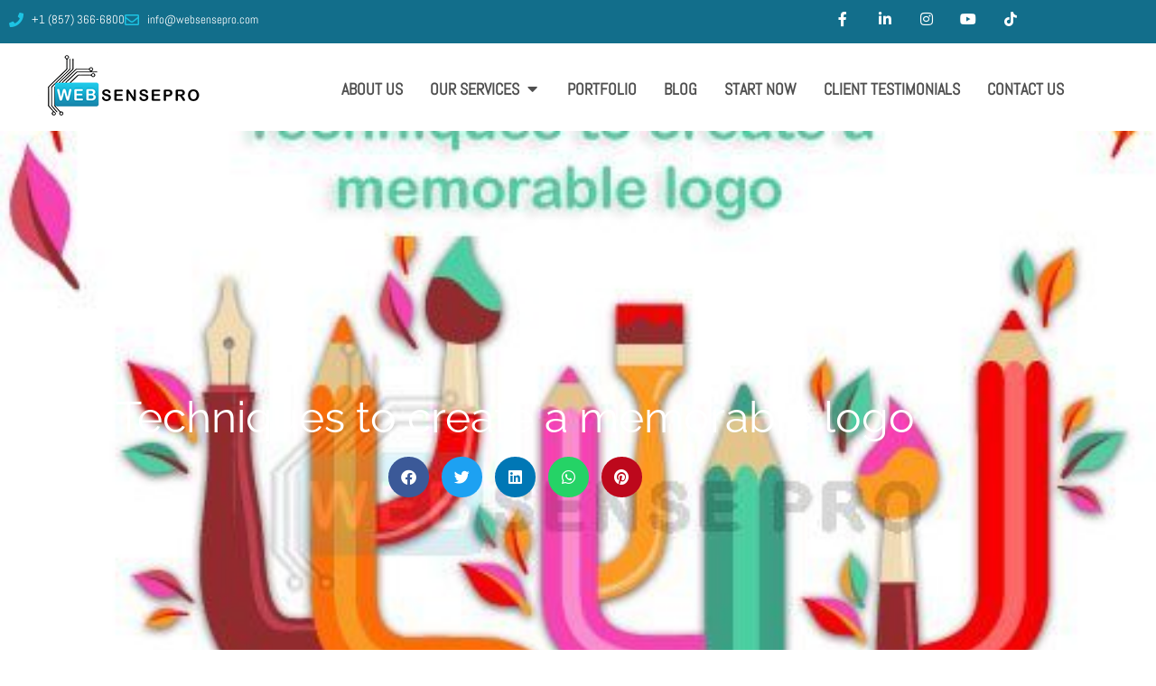

--- FILE ---
content_type: text/html; charset=UTF-8
request_url: https://websensepro.com/blog/techniques-to-create-a-memorable-logo
body_size: 24116
content:
<!DOCTYPE html>
<html lang="en-US">
<head>
<meta charset="UTF-8">
<meta name="viewport" content="width=device-width, initial-scale=1">
<link rel="profile" href="https://gmpg.org/xfn/11">

<meta name='robots' content='index, follow, max-image-preview:large, max-snippet:-1, max-video-preview:-1' />

	<!-- This site is optimized with the Yoast SEO plugin v26.8 - https://yoast.com/product/yoast-seo-wordpress/ -->
	<title>Techniques to create a memorable logo | Web And Wordpress Development Company</title>
	<meta name="description" content="A logo with concrete features is an object which can be recognize easily – a woman, man, mouse, house, cat or anything else definitely you have been..." />
	<link rel="canonical" href="https://websensepro.com/blog/techniques-to-create-a-memorable-logo/" />
	<meta property="og:locale" content="en_US" />
	<meta property="og:type" content="article" />
	<meta property="og:title" content="Techniques to create a memorable logo | Web And Wordpress Development Company" />
	<meta property="og:description" content="A logo with concrete features is an object which can be recognize easily – a woman, man, mouse, house, cat or anything else definitely you have been..." />
	<meta property="og:url" content="https://websensepro.com/blog/techniques-to-create-a-memorable-logo/" />
	<meta property="og:site_name" content="WebSensePro" />
	<meta property="article:publisher" content="https://www.facebook.com/websensepro" />
	<meta property="article:published_time" content="2015-10-12T11:55:44+00:00" />
	<meta property="article:modified_time" content="2019-04-26T12:21:29+00:00" />
	<meta property="og:image" content="https://websensepro.com/wp-content/uploads/2015/10/Techniques-to-create-a-memorable-logo.jpg" />
	<meta property="og:image:width" content="481" />
	<meta property="og:image:height" content="363" />
	<meta property="og:image:type" content="image/jpeg" />
	<meta name="author" content="admin" />
	<meta name="twitter:card" content="summary_large_image" />
	<meta name="twitter:creator" content="@bilalnaseer01@gmail.com" />
	<meta name="twitter:label1" content="Written by" />
	<meta name="twitter:data1" content="admin" />
	<meta name="twitter:label2" content="Est. reading time" />
	<meta name="twitter:data2" content="1 minute" />
	<script type="application/ld+json" class="yoast-schema-graph">{"@context":"https://schema.org","@graph":[{"@type":"Article","@id":"https://websensepro.com/blog/techniques-to-create-a-memorable-logo/#article","isPartOf":{"@id":"https://websensepro.com/blog/techniques-to-create-a-memorable-logo/"},"author":{"name":"admin","@id":"https://websensepro.com/#/schema/person/1c1d0ac9e58083a834cf8cd51a32d9d0"},"headline":"Techniques to create a memorable logo","datePublished":"2015-10-12T11:55:44+00:00","dateModified":"2019-04-26T12:21:29+00:00","mainEntityOfPage":{"@id":"https://websensepro.com/blog/techniques-to-create-a-memorable-logo/"},"wordCount":203,"commentCount":0,"publisher":{"@id":"https://websensepro.com/#organization"},"image":{"@id":"https://websensepro.com/blog/techniques-to-create-a-memorable-logo/#primaryimage"},"thumbnailUrl":"https://websensepro.com/wp-content/uploads/2015/10/Techniques-to-create-a-memorable-logo.jpg","articleSection":["Web Designing"],"inLanguage":"en-US","potentialAction":[{"@type":"CommentAction","name":"Comment","target":["https://websensepro.com/blog/techniques-to-create-a-memorable-logo/#respond"]}]},{"@type":"WebPage","@id":"https://websensepro.com/blog/techniques-to-create-a-memorable-logo/","url":"https://websensepro.com/blog/techniques-to-create-a-memorable-logo/","name":"Techniques to create a memorable logo | Web And Wordpress Development Company","isPartOf":{"@id":"https://websensepro.com/#website"},"primaryImageOfPage":{"@id":"https://websensepro.com/blog/techniques-to-create-a-memorable-logo/#primaryimage"},"image":{"@id":"https://websensepro.com/blog/techniques-to-create-a-memorable-logo/#primaryimage"},"thumbnailUrl":"https://websensepro.com/wp-content/uploads/2015/10/Techniques-to-create-a-memorable-logo.jpg","datePublished":"2015-10-12T11:55:44+00:00","dateModified":"2019-04-26T12:21:29+00:00","description":"A logo with concrete features is an object which can be recognize easily – a woman, man, mouse, house, cat or anything else definitely you have been...","breadcrumb":{"@id":"https://websensepro.com/blog/techniques-to-create-a-memorable-logo/#breadcrumb"},"inLanguage":"en-US","potentialAction":[{"@type":"ReadAction","target":["https://websensepro.com/blog/techniques-to-create-a-memorable-logo/"]}]},{"@type":"ImageObject","inLanguage":"en-US","@id":"https://websensepro.com/blog/techniques-to-create-a-memorable-logo/#primaryimage","url":"https://websensepro.com/wp-content/uploads/2015/10/Techniques-to-create-a-memorable-logo.jpg","contentUrl":"https://websensepro.com/wp-content/uploads/2015/10/Techniques-to-create-a-memorable-logo.jpg","width":481,"height":363,"caption":"Techniques to create a memorable logo"},{"@type":"BreadcrumbList","@id":"https://websensepro.com/blog/techniques-to-create-a-memorable-logo/#breadcrumb","itemListElement":[{"@type":"ListItem","position":1,"name":"Home","item":"https://websensepro.com/"},{"@type":"ListItem","position":2,"name":"Techniques to create a memorable logo"}]},{"@type":"WebSite","@id":"https://websensepro.com/#website","url":"https://websensepro.com/","name":"WebsensePro","description":"Web Design &amp; AI Automations","publisher":{"@id":"https://websensepro.com/#organization"},"potentialAction":[{"@type":"SearchAction","target":{"@type":"EntryPoint","urlTemplate":"https://websensepro.com/?s={search_term_string}"},"query-input":{"@type":"PropertyValueSpecification","valueRequired":true,"valueName":"search_term_string"}}],"inLanguage":"en-US"},{"@type":"Organization","@id":"https://websensepro.com/#organization","name":"WebsensePro","url":"https://websensepro.com/","logo":{"@type":"ImageObject","inLanguage":"en-US","@id":"https://websensepro.com/#/schema/logo/image/","url":"https://websensepro.com/wp-content/uploads/2019/01/logo-2.png","contentUrl":"https://websensepro.com/wp-content/uploads/2019/01/logo-2.png","width":400,"height":167,"caption":"WebsensePro"},"image":{"@id":"https://websensepro.com/#/schema/logo/image/"},"sameAs":["https://www.facebook.com/websensepro","https://www.instagram.com/websensepro/","https://www.linkedin.com/company/websensepro/"]},{"@type":"Person","@id":"https://websensepro.com/#/schema/person/1c1d0ac9e58083a834cf8cd51a32d9d0","name":"admin","sameAs":["https://x.com/bilalnaseer01@gmail.com"],"url":"https://websensepro.com/author/adminwsp/"}]}</script>
	<!-- / Yoast SEO plugin. -->


<link rel='dns-prefetch' href='//ajax.googleapis.com' />
<link rel="alternate" type="application/rss+xml" title="WebSensePro &raquo; Feed" href="https://websensepro.com/feed/" />
<link rel="alternate" type="application/rss+xml" title="WebSensePro &raquo; Comments Feed" href="https://websensepro.com/comments/feed/" />
<link rel="alternate" type="application/rss+xml" title="WebSensePro &raquo; Techniques to create a memorable logo Comments Feed" href="https://websensepro.com/blog/techniques-to-create-a-memorable-logo/feed/" />
<link rel="alternate" title="oEmbed (JSON)" type="application/json+oembed" href="https://websensepro.com/wp-json/oembed/1.0/embed?url=https%3A%2F%2Fwebsensepro.com%2Fblog%2Ftechniques-to-create-a-memorable-logo" />
<link rel="alternate" title="oEmbed (XML)" type="text/xml+oembed" href="https://websensepro.com/wp-json/oembed/1.0/embed?url=https%3A%2F%2Fwebsensepro.com%2Fblog%2Ftechniques-to-create-a-memorable-logo&#038;format=xml" />
<style id='wp-img-auto-sizes-contain-inline-css' type='text/css'>
img:is([sizes=auto i],[sizes^="auto," i]){contain-intrinsic-size:3000px 1500px}
/*# sourceURL=wp-img-auto-sizes-contain-inline-css */
</style>
<link rel='stylesheet' id='astra-theme-css-css' href='https://websensepro.com/wp-content/themes/wsp/assets/css/minified/style.min.css?ver=1.6.2' type='text/css' media='all' />
<style id='astra-theme-css-inline-css' type='text/css'>
html{font-size:93.75%;}a,.page-title{color:#0274be;}a:hover,a:focus{color:#3a3a3a;}body,button,input,select,textarea{font-family:-apple-system,BlinkMacSystemFont,Segoe UI,Roboto,Oxygen-Sans,Ubuntu,Cantarell,Helvetica Neue,sans-serif;font-weight:inherit;font-size:15px;font-size:1rem;}blockquote{border-color:rgba(2,116,190,0.05);}.site-title{font-size:35px;font-size:2.3333333333333rem;}.ast-archive-description .ast-archive-title{font-size:40px;font-size:2.6666666666667rem;}.site-header .site-description{font-size:15px;font-size:1rem;}.entry-title{font-size:30px;font-size:2rem;}.comment-reply-title{font-size:24px;font-size:1.6rem;}.ast-comment-list #cancel-comment-reply-link{font-size:15px;font-size:1rem;}h1,.entry-content h1{font-size:48px;font-size:3.2rem;}h2,.entry-content h2{font-size:42px;font-size:2.8rem;}h3,.entry-content h3{font-size:30px;font-size:2rem;}h4,.entry-content h4{font-size:20px;font-size:1.3333333333333rem;}h5,.entry-content h5{font-size:18px;font-size:1.2rem;}h6,.entry-content h6{font-size:15px;font-size:1rem;}.ast-single-post .entry-title,.page-title{font-size:30px;font-size:2rem;}#secondary,#secondary button,#secondary input,#secondary select,#secondary textarea{font-size:15px;font-size:1rem;}::selection{background-color:#0274be;color:#ffffff;}body,h1,.entry-title a,.entry-content h1,h2,.entry-content h2,h3,.entry-content h3,h4,.entry-content h4,h5,.entry-content h5,h6,.entry-content h6{color:#3a3a3a;}.tagcloud a:hover,.tagcloud a:focus,.tagcloud a.current-item{color:#ffffff;border-color:#0274be;background-color:#0274be;}.main-header-menu a,.ast-header-custom-item a{color:#3a3a3a;}.main-header-menu li:hover > a,.main-header-menu li:hover > .ast-menu-toggle,.main-header-menu .ast-masthead-custom-menu-items a:hover,.main-header-menu li.focus > a,.main-header-menu li.focus > .ast-menu-toggle,.main-header-menu .current-menu-item > a,.main-header-menu .current-menu-ancestor > a,.main-header-menu .current_page_item > a,.main-header-menu .current-menu-item > .ast-menu-toggle,.main-header-menu .current-menu-ancestor > .ast-menu-toggle,.main-header-menu .current_page_item > .ast-menu-toggle{color:#0274be;}input:focus,input[type="text"]:focus,input[type="email"]:focus,input[type="url"]:focus,input[type="password"]:focus,input[type="reset"]:focus,input[type="search"]:focus,textarea:focus{border-color:#0274be;}input[type="radio"]:checked,input[type=reset],input[type="checkbox"]:checked,input[type="checkbox"]:hover:checked,input[type="checkbox"]:focus:checked,input[type=range]::-webkit-slider-thumb{border-color:#0274be;background-color:#0274be;box-shadow:none;}.site-footer a:hover + .post-count,.site-footer a:focus + .post-count{background:#0274be;border-color:#0274be;}.footer-adv .footer-adv-overlay{border-top-style:solid;border-top-color:#7a7a7a;}.ast-comment-meta{line-height:1.666666667;font-size:12px;font-size:0.8rem;}.single .nav-links .nav-previous,.single .nav-links .nav-next,.single .ast-author-details .author-title,.ast-comment-meta{color:#0274be;}.menu-toggle,button,.ast-button,.button,input#submit,input[type="button"],input[type="submit"],input[type="reset"]{border-radius:2px;padding:10px 40px;color:#ffffff;border-color:#0274be;background-color:#0274be;}button:focus,.menu-toggle:hover,button:hover,.ast-button:hover,.button:hover,input[type=reset]:hover,input[type=reset]:focus,input#submit:hover,input#submit:focus,input[type="button"]:hover,input[type="button"]:focus,input[type="submit"]:hover,input[type="submit"]:focus{color:#ffffff;border-color:#3a3a3a;background-color:#3a3a3a;}.entry-meta,.entry-meta *{line-height:1.45;color:#0274be;}.entry-meta a:hover,.entry-meta a:hover *,.entry-meta a:focus,.entry-meta a:focus *{color:#3a3a3a;}blockquote,blockquote a{color:#000000;}.ast-404-layout-1 .ast-404-text{font-size:200px;font-size:13.333333333333rem;}.widget-title{font-size:21px;font-size:1.4rem;color:#3a3a3a;}#cat option,.secondary .calendar_wrap thead a,.secondary .calendar_wrap thead a:visited{color:#0274be;}.secondary .calendar_wrap #today,.ast-progress-val span{background:#0274be;}.secondary a:hover + .post-count,.secondary a:focus + .post-count{background:#0274be;border-color:#0274be;}.calendar_wrap #today > a{color:#ffffff;}.ast-pagination a,.page-links .page-link,.single .post-navigation a{color:#0274be;}.ast-pagination a:hover,.ast-pagination a:focus,.ast-pagination > span:hover:not(.dots),.ast-pagination > span.current,.page-links > .page-link,.page-links .page-link:hover,.post-navigation a:hover{color:#3a3a3a;}.ast-header-break-point .ast-mobile-menu-buttons-minimal.menu-toggle{background:transparent;color:#0274be;}.ast-header-break-point .ast-mobile-menu-buttons-outline.menu-toggle{background:transparent;border:1px solid #0274be;color:#0274be;}.ast-header-break-point .ast-mobile-menu-buttons-fill.menu-toggle{background:#0274be;}@media (min-width:545px){.ast-page-builder-template .comments-area,.single.ast-page-builder-template .entry-header,.single.ast-page-builder-template .post-navigation{max-width:1240px;margin-left:auto;margin-right:auto;}}@media (max-width:768px){.ast-archive-description .ast-archive-title{font-size:40px;}.entry-title{font-size:30px;}h1,.entry-content h1{font-size:30px;}h2,.entry-content h2{font-size:25px;}h3,.entry-content h3{font-size:20px;}.ast-single-post .entry-title,.page-title{font-size:30px;}}@media (max-width:544px){.ast-archive-description .ast-archive-title{font-size:40px;}.entry-title{font-size:30px;}h1,.entry-content h1{font-size:30px;}h2,.entry-content h2{font-size:25px;}h3,.entry-content h3{font-size:20px;}.ast-single-post .entry-title,.page-title{font-size:30px;}}@media (max-width:768px){html{font-size:85.5%;}}@media (max-width:544px){html{font-size:85.5%;}}@media (min-width:769px){.ast-container{max-width:1240px;}}@font-face {font-family: "Astra";src: url( https://websensepro.com/wp-content/themes/wsp/assets/fonts/astra.woff) format("woff"),url( https://websensepro.com/wp-content/themes/wsp/assets/fonts/astra.ttf) format("truetype"),url( https://websensepro.com/wp-content/themes/wsp/assets/fonts/astra.svg#astra) format("svg");font-weight: normal;font-style: normal;}@media (max-width:921px) {.main-header-bar .main-header-bar-navigation{display:none;}}.ast-desktop .main-header-menu.submenu-with-border .sub-menu,.ast-desktop .main-header-menu.submenu-with-border .children,.ast-desktop .main-header-menu.submenu-with-border .astra-full-megamenu-wrapper{border-color:#eaeaea;}.ast-desktop .main-header-menu.submenu-with-border .sub-menu,.ast-desktop .main-header-menu.submenu-with-border .children{border-top-width:1px;border-right-width:1px;border-left-width:1px;border-bottom-width:1px;border-style:solid;}.ast-desktop .main-header-menu.submenu-with-border .sub-menu .sub-menu,.ast-desktop .main-header-menu.submenu-with-border .children .children{top:-1px;}.ast-desktop .main-header-menu.submenu-with-border .sub-menu a,.ast-desktop .main-header-menu.submenu-with-border .children a{border-bottom-width:1px;border-style:solid;border-color:#eaeaea;}@media (min-width:769px){.main-header-menu .sub-menu li.ast-left-align-sub-menu:hover > ul,.main-header-menu .sub-menu li.ast-left-align-sub-menu.focus > ul{margin-left:-2px;}}.ast-small-footer{border-top-style:solid;border-top-width:1px;border-top-color:#7a7a7a;}.ast-small-footer-wrap{text-align:center;}@media (max-width:920px){.ast-404-layout-1 .ast-404-text{font-size:100px;font-size:6.6666666666667rem;}}
.ast-header-break-point .site-header{border-bottom-width:1px;}@media (min-width:769px){.main-header-bar{border-bottom-width:1px;}}.ast-flex{-webkit-align-content:center;-ms-flex-line-pack:center;align-content:center;-webkit-box-align:center;-webkit-align-items:center;-moz-box-align:center;-ms-flex-align:center;align-items:center;}.main-header-bar{padding:1em 0;}.ast-site-identity{padding:0;}
@media (min-width:769px){.ast-theme-transparent-header #masthead{position:absolute;left:0;right:0;}.ast-theme-transparent-header .main-header-bar, .ast-theme-transparent-header.ast-header-break-point .main-header-bar{background:none;}body.elementor-editor-active.ast-theme-transparent-header #masthead, .fl-builder-edit .ast-theme-transparent-header #masthead, body.vc_editor.ast-theme-transparent-header #masthead{z-index:0;}.ast-header-break-point.ast-replace-site-logo-transparent.ast-theme-transparent-header .ast-mobile-header-logo{display:none;}.ast-header-break-point.ast-replace-site-logo-transparent.ast-theme-transparent-header .transparent-custom-logo .custom-logo{display:inline-block;}.ast-theme-transparent-header .ast-above-header{background-image:none;background-color:transparent;}.ast-theme-transparent-header .ast-below-header{background-image:none;background-color:transparent;}}@media (max-width:768px){.ast-theme-transparent-header #masthead{position:absolute;left:0;right:0;}.ast-theme-transparent-header .main-header-bar, .ast-theme-transparent-header.ast-header-break-point .main-header-bar{background:none;}body.elementor-editor-active.ast-theme-transparent-header #masthead, .fl-builder-edit .ast-theme-transparent-header #masthead, body.vc_editor.ast-theme-transparent-header #masthead{z-index:0;}.ast-header-break-point.ast-replace-site-logo-transparent.ast-theme-transparent-header .ast-mobile-header-logo{display:none;}.ast-header-break-point.ast-replace-site-logo-transparent.ast-theme-transparent-header .transparent-custom-logo .custom-logo{display:inline-block;}.ast-theme-transparent-header .ast-above-header{background-image:none;background-color:transparent;}.ast-theme-transparent-header .ast-below-header{background-image:none;background-color:transparent;}}.ast-theme-transparent-header .main-header-bar, .ast-theme-transparent-header .site-header{border-bottom-width:0px;}
/*# sourceURL=astra-theme-css-inline-css */
</style>
<link rel='stylesheet' id='premium-addons-css' href='https://websensepro.com/wp-content/plugins/premium-addons-for-elementor/assets/frontend/min-css/premium-addons.min.css?ver=4.11.64' type='text/css' media='all' />
<style id='wp-emoji-styles-inline-css' type='text/css'>

	img.wp-smiley, img.emoji {
		display: inline !important;
		border: none !important;
		box-shadow: none !important;
		height: 1em !important;
		width: 1em !important;
		margin: 0 0.07em !important;
		vertical-align: -0.1em !important;
		background: none !important;
		padding: 0 !important;
	}
/*# sourceURL=wp-emoji-styles-inline-css */
</style>
<link rel='stylesheet' id='wp-block-library-css' href='https://websensepro.com/wp-includes/css/dist/block-library/style.min.css?ver=6.9' type='text/css' media='all' />
<style id='classic-theme-styles-inline-css' type='text/css'>
/*! This file is auto-generated */
.wp-block-button__link{color:#fff;background-color:#32373c;border-radius:9999px;box-shadow:none;text-decoration:none;padding:calc(.667em + 2px) calc(1.333em + 2px);font-size:1.125em}.wp-block-file__button{background:#32373c;color:#fff;text-decoration:none}
/*# sourceURL=/wp-includes/css/classic-themes.min.css */
</style>
<style id='global-styles-inline-css' type='text/css'>
:root{--wp--preset--aspect-ratio--square: 1;--wp--preset--aspect-ratio--4-3: 4/3;--wp--preset--aspect-ratio--3-4: 3/4;--wp--preset--aspect-ratio--3-2: 3/2;--wp--preset--aspect-ratio--2-3: 2/3;--wp--preset--aspect-ratio--16-9: 16/9;--wp--preset--aspect-ratio--9-16: 9/16;--wp--preset--color--black: #000000;--wp--preset--color--cyan-bluish-gray: #abb8c3;--wp--preset--color--white: #ffffff;--wp--preset--color--pale-pink: #f78da7;--wp--preset--color--vivid-red: #cf2e2e;--wp--preset--color--luminous-vivid-orange: #ff6900;--wp--preset--color--luminous-vivid-amber: #fcb900;--wp--preset--color--light-green-cyan: #7bdcb5;--wp--preset--color--vivid-green-cyan: #00d084;--wp--preset--color--pale-cyan-blue: #8ed1fc;--wp--preset--color--vivid-cyan-blue: #0693e3;--wp--preset--color--vivid-purple: #9b51e0;--wp--preset--gradient--vivid-cyan-blue-to-vivid-purple: linear-gradient(135deg,rgb(6,147,227) 0%,rgb(155,81,224) 100%);--wp--preset--gradient--light-green-cyan-to-vivid-green-cyan: linear-gradient(135deg,rgb(122,220,180) 0%,rgb(0,208,130) 100%);--wp--preset--gradient--luminous-vivid-amber-to-luminous-vivid-orange: linear-gradient(135deg,rgb(252,185,0) 0%,rgb(255,105,0) 100%);--wp--preset--gradient--luminous-vivid-orange-to-vivid-red: linear-gradient(135deg,rgb(255,105,0) 0%,rgb(207,46,46) 100%);--wp--preset--gradient--very-light-gray-to-cyan-bluish-gray: linear-gradient(135deg,rgb(238,238,238) 0%,rgb(169,184,195) 100%);--wp--preset--gradient--cool-to-warm-spectrum: linear-gradient(135deg,rgb(74,234,220) 0%,rgb(151,120,209) 20%,rgb(207,42,186) 40%,rgb(238,44,130) 60%,rgb(251,105,98) 80%,rgb(254,248,76) 100%);--wp--preset--gradient--blush-light-purple: linear-gradient(135deg,rgb(255,206,236) 0%,rgb(152,150,240) 100%);--wp--preset--gradient--blush-bordeaux: linear-gradient(135deg,rgb(254,205,165) 0%,rgb(254,45,45) 50%,rgb(107,0,62) 100%);--wp--preset--gradient--luminous-dusk: linear-gradient(135deg,rgb(255,203,112) 0%,rgb(199,81,192) 50%,rgb(65,88,208) 100%);--wp--preset--gradient--pale-ocean: linear-gradient(135deg,rgb(255,245,203) 0%,rgb(182,227,212) 50%,rgb(51,167,181) 100%);--wp--preset--gradient--electric-grass: linear-gradient(135deg,rgb(202,248,128) 0%,rgb(113,206,126) 100%);--wp--preset--gradient--midnight: linear-gradient(135deg,rgb(2,3,129) 0%,rgb(40,116,252) 100%);--wp--preset--font-size--small: 13px;--wp--preset--font-size--medium: 20px;--wp--preset--font-size--large: 36px;--wp--preset--font-size--x-large: 42px;--wp--preset--spacing--20: 0.44rem;--wp--preset--spacing--30: 0.67rem;--wp--preset--spacing--40: 1rem;--wp--preset--spacing--50: 1.5rem;--wp--preset--spacing--60: 2.25rem;--wp--preset--spacing--70: 3.38rem;--wp--preset--spacing--80: 5.06rem;--wp--preset--shadow--natural: 6px 6px 9px rgba(0, 0, 0, 0.2);--wp--preset--shadow--deep: 12px 12px 50px rgba(0, 0, 0, 0.4);--wp--preset--shadow--sharp: 6px 6px 0px rgba(0, 0, 0, 0.2);--wp--preset--shadow--outlined: 6px 6px 0px -3px rgb(255, 255, 255), 6px 6px rgb(0, 0, 0);--wp--preset--shadow--crisp: 6px 6px 0px rgb(0, 0, 0);}:where(.is-layout-flex){gap: 0.5em;}:where(.is-layout-grid){gap: 0.5em;}body .is-layout-flex{display: flex;}.is-layout-flex{flex-wrap: wrap;align-items: center;}.is-layout-flex > :is(*, div){margin: 0;}body .is-layout-grid{display: grid;}.is-layout-grid > :is(*, div){margin: 0;}:where(.wp-block-columns.is-layout-flex){gap: 2em;}:where(.wp-block-columns.is-layout-grid){gap: 2em;}:where(.wp-block-post-template.is-layout-flex){gap: 1.25em;}:where(.wp-block-post-template.is-layout-grid){gap: 1.25em;}.has-black-color{color: var(--wp--preset--color--black) !important;}.has-cyan-bluish-gray-color{color: var(--wp--preset--color--cyan-bluish-gray) !important;}.has-white-color{color: var(--wp--preset--color--white) !important;}.has-pale-pink-color{color: var(--wp--preset--color--pale-pink) !important;}.has-vivid-red-color{color: var(--wp--preset--color--vivid-red) !important;}.has-luminous-vivid-orange-color{color: var(--wp--preset--color--luminous-vivid-orange) !important;}.has-luminous-vivid-amber-color{color: var(--wp--preset--color--luminous-vivid-amber) !important;}.has-light-green-cyan-color{color: var(--wp--preset--color--light-green-cyan) !important;}.has-vivid-green-cyan-color{color: var(--wp--preset--color--vivid-green-cyan) !important;}.has-pale-cyan-blue-color{color: var(--wp--preset--color--pale-cyan-blue) !important;}.has-vivid-cyan-blue-color{color: var(--wp--preset--color--vivid-cyan-blue) !important;}.has-vivid-purple-color{color: var(--wp--preset--color--vivid-purple) !important;}.has-black-background-color{background-color: var(--wp--preset--color--black) !important;}.has-cyan-bluish-gray-background-color{background-color: var(--wp--preset--color--cyan-bluish-gray) !important;}.has-white-background-color{background-color: var(--wp--preset--color--white) !important;}.has-pale-pink-background-color{background-color: var(--wp--preset--color--pale-pink) !important;}.has-vivid-red-background-color{background-color: var(--wp--preset--color--vivid-red) !important;}.has-luminous-vivid-orange-background-color{background-color: var(--wp--preset--color--luminous-vivid-orange) !important;}.has-luminous-vivid-amber-background-color{background-color: var(--wp--preset--color--luminous-vivid-amber) !important;}.has-light-green-cyan-background-color{background-color: var(--wp--preset--color--light-green-cyan) !important;}.has-vivid-green-cyan-background-color{background-color: var(--wp--preset--color--vivid-green-cyan) !important;}.has-pale-cyan-blue-background-color{background-color: var(--wp--preset--color--pale-cyan-blue) !important;}.has-vivid-cyan-blue-background-color{background-color: var(--wp--preset--color--vivid-cyan-blue) !important;}.has-vivid-purple-background-color{background-color: var(--wp--preset--color--vivid-purple) !important;}.has-black-border-color{border-color: var(--wp--preset--color--black) !important;}.has-cyan-bluish-gray-border-color{border-color: var(--wp--preset--color--cyan-bluish-gray) !important;}.has-white-border-color{border-color: var(--wp--preset--color--white) !important;}.has-pale-pink-border-color{border-color: var(--wp--preset--color--pale-pink) !important;}.has-vivid-red-border-color{border-color: var(--wp--preset--color--vivid-red) !important;}.has-luminous-vivid-orange-border-color{border-color: var(--wp--preset--color--luminous-vivid-orange) !important;}.has-luminous-vivid-amber-border-color{border-color: var(--wp--preset--color--luminous-vivid-amber) !important;}.has-light-green-cyan-border-color{border-color: var(--wp--preset--color--light-green-cyan) !important;}.has-vivid-green-cyan-border-color{border-color: var(--wp--preset--color--vivid-green-cyan) !important;}.has-pale-cyan-blue-border-color{border-color: var(--wp--preset--color--pale-cyan-blue) !important;}.has-vivid-cyan-blue-border-color{border-color: var(--wp--preset--color--vivid-cyan-blue) !important;}.has-vivid-purple-border-color{border-color: var(--wp--preset--color--vivid-purple) !important;}.has-vivid-cyan-blue-to-vivid-purple-gradient-background{background: var(--wp--preset--gradient--vivid-cyan-blue-to-vivid-purple) !important;}.has-light-green-cyan-to-vivid-green-cyan-gradient-background{background: var(--wp--preset--gradient--light-green-cyan-to-vivid-green-cyan) !important;}.has-luminous-vivid-amber-to-luminous-vivid-orange-gradient-background{background: var(--wp--preset--gradient--luminous-vivid-amber-to-luminous-vivid-orange) !important;}.has-luminous-vivid-orange-to-vivid-red-gradient-background{background: var(--wp--preset--gradient--luminous-vivid-orange-to-vivid-red) !important;}.has-very-light-gray-to-cyan-bluish-gray-gradient-background{background: var(--wp--preset--gradient--very-light-gray-to-cyan-bluish-gray) !important;}.has-cool-to-warm-spectrum-gradient-background{background: var(--wp--preset--gradient--cool-to-warm-spectrum) !important;}.has-blush-light-purple-gradient-background{background: var(--wp--preset--gradient--blush-light-purple) !important;}.has-blush-bordeaux-gradient-background{background: var(--wp--preset--gradient--blush-bordeaux) !important;}.has-luminous-dusk-gradient-background{background: var(--wp--preset--gradient--luminous-dusk) !important;}.has-pale-ocean-gradient-background{background: var(--wp--preset--gradient--pale-ocean) !important;}.has-electric-grass-gradient-background{background: var(--wp--preset--gradient--electric-grass) !important;}.has-midnight-gradient-background{background: var(--wp--preset--gradient--midnight) !important;}.has-small-font-size{font-size: var(--wp--preset--font-size--small) !important;}.has-medium-font-size{font-size: var(--wp--preset--font-size--medium) !important;}.has-large-font-size{font-size: var(--wp--preset--font-size--large) !important;}.has-x-large-font-size{font-size: var(--wp--preset--font-size--x-large) !important;}
:where(.wp-block-post-template.is-layout-flex){gap: 1.25em;}:where(.wp-block-post-template.is-layout-grid){gap: 1.25em;}
:where(.wp-block-term-template.is-layout-flex){gap: 1.25em;}:where(.wp-block-term-template.is-layout-grid){gap: 1.25em;}
:where(.wp-block-columns.is-layout-flex){gap: 2em;}:where(.wp-block-columns.is-layout-grid){gap: 2em;}
:root :where(.wp-block-pullquote){font-size: 1.5em;line-height: 1.6;}
/*# sourceURL=global-styles-inline-css */
</style>
<link rel='stylesheet' id='dashicons-css' href='https://websensepro.com/wp-includes/css/dashicons.min.css?ver=6.9' type='text/css' media='all' />
<link rel='stylesheet' id='admin-bar-css' href='https://websensepro.com/wp-includes/css/admin-bar.min.css?ver=6.9' type='text/css' media='all' />
<style id='admin-bar-inline-css' type='text/css'>

    /* Hide CanvasJS credits for P404 charts specifically */
    #p404RedirectChart .canvasjs-chart-credit {
        display: none !important;
    }
    
    #p404RedirectChart canvas {
        border-radius: 6px;
    }

    .p404-redirect-adminbar-weekly-title {
        font-weight: bold;
        font-size: 14px;
        color: #fff;
        margin-bottom: 6px;
    }

    #wpadminbar #wp-admin-bar-p404_free_top_button .ab-icon:before {
        content: "\f103";
        color: #dc3545;
        top: 3px;
    }
    
    #wp-admin-bar-p404_free_top_button .ab-item {
        min-width: 80px !important;
        padding: 0px !important;
    }
    
    /* Ensure proper positioning and z-index for P404 dropdown */
    .p404-redirect-adminbar-dropdown-wrap { 
        min-width: 0; 
        padding: 0;
        position: static !important;
    }
    
    #wpadminbar #wp-admin-bar-p404_free_top_button_dropdown {
        position: static !important;
    }
    
    #wpadminbar #wp-admin-bar-p404_free_top_button_dropdown .ab-item {
        padding: 0 !important;
        margin: 0 !important;
    }
    
    .p404-redirect-dropdown-container {
        min-width: 340px;
        padding: 18px 18px 12px 18px;
        background: #23282d !important;
        color: #fff;
        border-radius: 12px;
        box-shadow: 0 8px 32px rgba(0,0,0,0.25);
        margin-top: 10px;
        position: relative !important;
        z-index: 999999 !important;
        display: block !important;
        border: 1px solid #444;
    }
    
    /* Ensure P404 dropdown appears on hover */
    #wpadminbar #wp-admin-bar-p404_free_top_button .p404-redirect-dropdown-container { 
        display: none !important;
    }
    
    #wpadminbar #wp-admin-bar-p404_free_top_button:hover .p404-redirect-dropdown-container { 
        display: block !important;
    }
    
    #wpadminbar #wp-admin-bar-p404_free_top_button:hover #wp-admin-bar-p404_free_top_button_dropdown .p404-redirect-dropdown-container {
        display: block !important;
    }
    
    .p404-redirect-card {
        background: #2c3338;
        border-radius: 8px;
        padding: 18px 18px 12px 18px;
        box-shadow: 0 2px 8px rgba(0,0,0,0.07);
        display: flex;
        flex-direction: column;
        align-items: flex-start;
        border: 1px solid #444;
    }
    
    .p404-redirect-btn {
        display: inline-block;
        background: #dc3545;
        color: #fff !important;
        font-weight: bold;
        padding: 5px 22px;
        border-radius: 8px;
        text-decoration: none;
        font-size: 17px;
        transition: background 0.2s, box-shadow 0.2s;
        margin-top: 8px;
        box-shadow: 0 2px 8px rgba(220,53,69,0.15);
        text-align: center;
        line-height: 1.6;
    }
    
    .p404-redirect-btn:hover {
        background: #c82333;
        color: #fff !important;
        box-shadow: 0 4px 16px rgba(220,53,69,0.25);
    }
    
    /* Prevent conflicts with other admin bar dropdowns */
    #wpadminbar .ab-top-menu > li:hover > .ab-item,
    #wpadminbar .ab-top-menu > li.hover > .ab-item {
        z-index: auto;
    }
    
    #wpadminbar #wp-admin-bar-p404_free_top_button:hover > .ab-item {
        z-index: 999998 !important;
    }
    
/*# sourceURL=admin-bar-inline-css */
</style>
<link rel='stylesheet' id='kk-star-ratings-css' href='https://websensepro.com/wp-content/plugins/kk-star-ratings/src/core/public/css/kk-star-ratings.min.css?ver=5.4.10.3' type='text/css' media='all' />
<link rel='stylesheet' id='elementor-frontend-css' href='https://websensepro.com/wp-content/plugins/elementor/assets/css/frontend.min.css?ver=3.34.2' type='text/css' media='all' />
<style id='elementor-frontend-inline-css' type='text/css'>
.elementor-8476 .elementor-element.elementor-element-c6f8d17:not(.elementor-motion-effects-element-type-background), .elementor-8476 .elementor-element.elementor-element-c6f8d17 > .elementor-motion-effects-container > .elementor-motion-effects-layer{background-image:url("https://websensepro.com/wp-content/uploads/2015/10/Techniques-to-create-a-memorable-logo.jpg");}
/*# sourceURL=elementor-frontend-inline-css */
</style>
<link rel='stylesheet' id='widget-icon-list-css' href='https://websensepro.com/wp-content/plugins/elementor/assets/css/widget-icon-list.min.css?ver=3.34.2' type='text/css' media='all' />
<link rel='stylesheet' id='e-animation-pop-css' href='https://websensepro.com/wp-content/plugins/elementor/assets/lib/animations/styles/e-animation-pop.min.css?ver=3.34.2' type='text/css' media='all' />
<link rel='stylesheet' id='widget-social-icons-css' href='https://websensepro.com/wp-content/plugins/elementor/assets/css/widget-social-icons.min.css?ver=3.34.2' type='text/css' media='all' />
<link rel='stylesheet' id='e-apple-webkit-css' href='https://websensepro.com/wp-content/plugins/elementor/assets/css/conditionals/apple-webkit.min.css?ver=3.34.2' type='text/css' media='all' />
<link rel='stylesheet' id='widget-image-css' href='https://websensepro.com/wp-content/plugins/elementor/assets/css/widget-image.min.css?ver=3.34.2' type='text/css' media='all' />
<link rel='stylesheet' id='widget-heading-css' href='https://websensepro.com/wp-content/plugins/elementor/assets/css/widget-heading.min.css?ver=3.34.2' type='text/css' media='all' />
<link rel='stylesheet' id='e-animation-fadeIn-css' href='https://websensepro.com/wp-content/plugins/elementor/assets/lib/animations/styles/fadeIn.min.css?ver=3.34.2' type='text/css' media='all' />
<link rel='stylesheet' id='widget-mega-menu-css' href='https://websensepro.com/wp-content/plugins/elementor-pro/assets/css/widget-mega-menu.min.css?ver=3.34.1' type='text/css' media='all' />
<link rel='stylesheet' id='widget-nav-menu-css' href='https://websensepro.com/wp-content/plugins/elementor-pro/assets/css/widget-nav-menu.min.css?ver=3.34.1' type='text/css' media='all' />
<link rel='stylesheet' id='widget-share-buttons-css' href='https://websensepro.com/wp-content/plugins/elementor-pro/assets/css/widget-share-buttons.min.css?ver=3.34.1' type='text/css' media='all' />
<link rel='stylesheet' id='elementor-icons-shared-0-css' href='https://websensepro.com/wp-content/plugins/elementor/assets/lib/font-awesome/css/fontawesome.min.css?ver=5.15.3' type='text/css' media='all' />
<link rel='stylesheet' id='elementor-icons-fa-solid-css' href='https://websensepro.com/wp-content/plugins/elementor/assets/lib/font-awesome/css/solid.min.css?ver=5.15.3' type='text/css' media='all' />
<link rel='stylesheet' id='elementor-icons-fa-brands-css' href='https://websensepro.com/wp-content/plugins/elementor/assets/lib/font-awesome/css/brands.min.css?ver=5.15.3' type='text/css' media='all' />
<link rel='stylesheet' id='widget-divider-css' href='https://websensepro.com/wp-content/plugins/elementor/assets/css/widget-divider.min.css?ver=3.34.2' type='text/css' media='all' />
<link rel='stylesheet' id='widget-author-box-css' href='https://websensepro.com/wp-content/plugins/elementor-pro/assets/css/widget-author-box.min.css?ver=3.34.1' type='text/css' media='all' />
<link rel='stylesheet' id='elementor-icons-css' href='https://websensepro.com/wp-content/plugins/elementor/assets/lib/eicons/css/elementor-icons.min.css?ver=5.46.0' type='text/css' media='all' />
<link rel='stylesheet' id='elementor-post-10084-css' href='https://websensepro.com/wp-content/uploads/elementor/css/post-10084.css?ver=1768972741' type='text/css' media='all' />
<link rel='stylesheet' id='font-awesome-5-all-css' href='https://websensepro.com/wp-content/plugins/elementor/assets/lib/font-awesome/css/all.min.css?ver=4.11.64' type='text/css' media='all' />
<link rel='stylesheet' id='font-awesome-4-shim-css' href='https://websensepro.com/wp-content/plugins/elementor/assets/lib/font-awesome/css/v4-shims.min.css?ver=3.34.2' type='text/css' media='all' />
<link rel='stylesheet' id='elementor-post-9746-css' href='https://websensepro.com/wp-content/uploads/elementor/css/post-9746.css?ver=1768972749' type='text/css' media='all' />
<link rel='stylesheet' id='elementor-post-8426-css' href='https://websensepro.com/wp-content/uploads/elementor/css/post-8426.css?ver=1768972742' type='text/css' media='all' />
<link rel='stylesheet' id='elementor-post-8476-css' href='https://websensepro.com/wp-content/uploads/elementor/css/post-8476.css?ver=1768972749' type='text/css' media='all' />
<link rel='stylesheet' id='eael-general-css' href='https://websensepro.com/wp-content/plugins/essential-addons-for-elementor-lite/assets/front-end/css/view/general.min.css?ver=6.5.7' type='text/css' media='all' />
<link rel='stylesheet' id='elementor-gf-local-roboto-css' href='https://websensepro.com/wp-content/uploads/elementor/google-fonts/css/roboto.css?ver=1742231972' type='text/css' media='all' />
<link rel='stylesheet' id='elementor-gf-local-robotoslab-css' href='https://websensepro.com/wp-content/uploads/elementor/google-fonts/css/robotoslab.css?ver=1742231991' type='text/css' media='all' />
<link rel='stylesheet' id='elementor-gf-local-abel-css' href='https://websensepro.com/wp-content/uploads/elementor/google-fonts/css/abel.css?ver=1742232061' type='text/css' media='all' />
<link rel='stylesheet' id='elementor-gf-local-raleway-css' href='https://websensepro.com/wp-content/uploads/elementor/google-fonts/css/raleway.css?ver=1742232020' type='text/css' media='all' />
<link rel='stylesheet' id='elementor-gf-local-robotocondensed-css' href='https://websensepro.com/wp-content/uploads/elementor/google-fonts/css/robotocondensed.css?ver=1742232061' type='text/css' media='all' />
<link rel='stylesheet' id='elementor-icons-fa-regular-css' href='https://websensepro.com/wp-content/plugins/elementor/assets/lib/font-awesome/css/regular.min.css?ver=5.15.3' type='text/css' media='all' />
<script type="text/javascript" src="https://websensepro.com/wp-includes/js/jquery/jquery.min.js?ver=3.7.1" id="jquery-core-js"></script>
<script type="text/javascript" src="https://websensepro.com/wp-includes/js/jquery/jquery-migrate.min.js?ver=3.4.1" id="jquery-migrate-js"></script>
<script type="text/javascript" src="https://websensepro.com/wp-content/plugins/elementor/assets/lib/font-awesome/js/v4-shims.min.js?ver=3.34.2" id="font-awesome-4-shim-js"></script>
<link rel="https://api.w.org/" href="https://websensepro.com/wp-json/" /><link rel="alternate" title="JSON" type="application/json" href="https://websensepro.com/wp-json/wp/v2/posts/7172" /><link rel="EditURI" type="application/rsd+xml" title="RSD" href="https://websensepro.com/xmlrpc.php?rsd" />
<meta name="generator" content="WordPress 6.9" />
<link rel='shortlink' href='https://websensepro.com/?p=7172' />
  <script src="https://cdn.onesignal.com/sdks/web/v16/OneSignalSDK.page.js" defer></script>
  <script>
          window.OneSignalDeferred = window.OneSignalDeferred || [];
          OneSignalDeferred.push(async function(OneSignal) {
            await OneSignal.init({
              appId: "f8318c66-359c-4f12-91bb-b5f116407d9a",
              serviceWorkerOverrideForTypical: true,
              path: "https://websensepro.com/wp-content/plugins/onesignal-free-web-push-notifications/sdk_files/",
              serviceWorkerParam: { scope: "/wp-content/plugins/onesignal-free-web-push-notifications/sdk_files/push/onesignal/" },
              serviceWorkerPath: "OneSignalSDKWorker.js",
            });
          });

          // Unregister the legacy OneSignal service worker to prevent scope conflicts
          if (navigator.serviceWorker) {
            navigator.serviceWorker.getRegistrations().then((registrations) => {
              // Iterate through all registered service workers
              registrations.forEach((registration) => {
                // Check the script URL to identify the specific service worker
                if (registration.active && registration.active.scriptURL.includes('OneSignalSDKWorker.js.php')) {
                  // Unregister the service worker
                  registration.unregister().then((success) => {
                    if (success) {
                      console.log('OneSignalSW: Successfully unregistered:', registration.active.scriptURL);
                    } else {
                      console.log('OneSignalSW: Failed to unregister:', registration.active.scriptURL);
                    }
                  });
                }
              });
            }).catch((error) => {
              console.error('Error fetching service worker registrations:', error);
            });
        }
        </script>
  <script src="https://websensepro.com/wp-content/themes/wsp-child/clipboard.min.js"></script>
  <link rel="pingback" href="https://websensepro.com/xmlrpc.php">
<meta name="generator" content="Elementor 3.34.2; features: additional_custom_breakpoints; settings: css_print_method-external, google_font-enabled, font_display-auto">
			<style>
				.e-con.e-parent:nth-of-type(n+4):not(.e-lazyloaded):not(.e-no-lazyload),
				.e-con.e-parent:nth-of-type(n+4):not(.e-lazyloaded):not(.e-no-lazyload) * {
					background-image: none !important;
				}
				@media screen and (max-height: 1024px) {
					.e-con.e-parent:nth-of-type(n+3):not(.e-lazyloaded):not(.e-no-lazyload),
					.e-con.e-parent:nth-of-type(n+3):not(.e-lazyloaded):not(.e-no-lazyload) * {
						background-image: none !important;
					}
				}
				@media screen and (max-height: 640px) {
					.e-con.e-parent:nth-of-type(n+2):not(.e-lazyloaded):not(.e-no-lazyload),
					.e-con.e-parent:nth-of-type(n+2):not(.e-lazyloaded):not(.e-no-lazyload) * {
						background-image: none !important;
					}
				}
			</style>
			<meta name="google-adsense-account" content="ca-pub-2059483713873937"><link rel="icon" href="https://websensepro.com/wp-content/uploads/2019/02/favicon.png" sizes="32x32" />
<link rel="icon" href="https://websensepro.com/wp-content/uploads/2019/02/favicon.png" sizes="192x192" />
<link rel="apple-touch-icon" href="https://websensepro.com/wp-content/uploads/2019/02/favicon.png" />
<meta name="msapplication-TileImage" content="https://websensepro.com/wp-content/uploads/2019/02/favicon.png" />
		<style type="text/css" id="wp-custom-css">
			

/** Start Template Kit CSS: BBQ Restaurant (css/customizer.css) **/

.envato-kit-64-menu-flip .elementor-price-list-image {
   flex-shrink: 1 !important;
	padding-right: 10px;
}

/** End Template Kit CSS: BBQ Restaurant (css/customizer.css) **/



/** Start Template Kit CSS: Italian Restaurant (css/customizer.css) **/

@media(min-width: 1025px) {
  .envato-background-fix {
    -webkit-transform: translate3d(0,0,0);
      transform: translate3d(0,0,0);
  }
}

/** End Template Kit CSS: Italian Restaurant (css/customizer.css) **/



.postid-13239 .wp-block-code{
	height: 300px;
}

.postid-13126 .wp-block-code, .postid-14822 .wp-block-code, .postid-15206 .wp-block-code,
.postid-15310 .wp-block-code,
.postid-15239 .wp-block-code, .postid-15379 .wp-block-code,
.postid-15537 .wp-block-code,
.postid-15528 .wp-block-code,
.postid-15550 .wp-block-code,
.postid-15414 .wp-block-code,
.postid-15763 #block1,
.postid-15886 #block2, 
.postid-15990 .wp-block-code,
.postid-15997 .wp-block-code,
.postid-16014 #block5,
.postid-16014 #block6,
.postid-16014 #block2,
.postid-16048 #block1,
.postid-16048 #step2,
.postid-16069 #block7,
.postid-16069 #block10,
.postid-16098 #block3,
.postid-16181 #block1, 
.postid-17757 #block1, 
.postid-16263 .wp-block-code,
.postid-16255 .wp-block-code,
.postid-16866 .wp-block-code

{
	height: 300px;
}

.postid-16258 .wp-block-code{
	height: 300px;
}

.postid-16154 #block1,
.postid-16218 #block1,
.postid-16236 #block3,
.postid-16446 #block1,
.postid-16463 #block1,
.postid-16553 #block1,
.postid-16625 #block1,
.postid-16636 #block1,
.postid-16716 #block3,
.postid-16736 #block1,
.postid-16736 #block10,
.postid-16769 #block1,
.postid-16792 #block1,
.postid-16866 #block1,
.postid-16866 #block2,
.postid-16896 #step1,
.postid-16904 #step1,
.postid-16904 #step2,
.postid-16904 #step3,
.postid-16904 #step4d,
.postid-16933 #block1,
.postid-16933 #block2,
.postid-16933 #block3,
.postid-16933 #block4,
.postid-16961 #b1,
.postid-16961 #b2,
.postid-16961 #b3,
.postid-16974 #stb1,
.postid-16974 #stb2,
.postid-16974 #stb3,
.postid-16974 #stb4,
.postid-16974 #stb5,
.postid-16974 #stb6,
.postid-17047 #pc1,
.postid-17047 #pc2,
.postid-17057 #lq3,
.postid-17057 #lq4,
.postid-17057 #lq5,
.postid-17057 #lq6,
.postid-17057 #lq7,
.postid-17057 #lq8,
.postid-17116 #vd1,
.postid-17116 #vd2,
.postid-17153 #block1,
.postid-17162 #block1,
.postid-17162 #block2,
.postid-17197 #block1,
.postid-17192 #block1,
.postid-17204 .wp-block-code,
.postid-17233 .wp-block-code,
.postid-17245 #block1,
.postid-17269 #block1,
.postid-17316 #block1,
.postid-17320 #block1,
.postid-17339 #block2,
.postid-17373 #block2,
.postid-17381 #block1,
.postid-17381 #block2,
.postid-17418 #block2,
.postid-17418 #block3,
.postid-17457 #block1,
.postid-17473 #block1,
.postid-17482 #block1,
.postid-17486 #block1,
.postid-17516 #block1,
.postid-17523 #block2,
.postid-17523 #block3,
.postid-17548 #block2,
.postid-17554 #block1,
.postid-17574 #block1,
.postid-17607 #block1,
.postid-17627 #block1,
.postid-17627 #block2,
.postid-17627 #block3,
.postid-17627 #block4,
.postid-17627 #block5,
.postid-17627 #block6,
.postid-17651 #block1,
.postid-17667 #block1,
.postid-17694 #block1,
.postid-17694 #block2,
.postid-17769 #block1,
.postid-17699 .wp-block-code,
.postid-17791 #block1,
.postid-17800 #block1,
.postid-17800 #block2,
.postid-17800 #block3,
.postid-17814 #block1,
.postid-17813 #block1,
.postid-17847 #block1,
.postid-17861 #block1,
.postid-17861 #block2,
.postid-17861 #block1,
.postid-17856 #block1,
.postid-17860 #block2,
.postid-17883 #block1,
.postid-17891 #block1,
.postid-17948 #step1,
.postid-17970 #block1,
.postid-17970 #block2,
.postid-17970 #block3,
.postid-17980 #block1,
.postid-17982 #block1,
.postid-18026 #block1,
.postid-18045 #block1,
.postid-18071 #block1,
.postid-18077 #block1,
.postid-18117 #block1,
.postid-18218 #block1,
.postid-18257 #block1,
.postid-18323 #block1,
.postid-18323 #block2,
.postid-18323 #block3,
.postid-18323 #block5,
.postid-18366 #block1,
.postid-18595 #block1,
.postid-18351 #block1,
.postid-18634 #block1,
.postid-18634 #block2,
.postid-18634 #block3,
.postid-18634 #block4,
.postid-18634 #block5,
.postid-18634 #block6,
.postid-18628 #block1,
.postid-18679 #block1,
.postid-18683 #block1,
.postid-19008 #block1,
.postid-18947 .wp-block-code,
.postid-18977 .wp-block-code

{
	height: 500px;
}


.page-id-359 .elementor-field-type-html p,.page-id-342 .elementor-field-type-html p,.page-id-337 .elementor-field-type-html p,.page-id-345 .elementor-field-type-html p,.page-id-396 .elementor-field-type-html p{
	color: #000 !important;
}

.page-id-15245 .elementor-widget-global{
	display: none;
}

.fa-times-circle{
	color: red !important;
}
		</style>
		</head>

<body itemtype='https://schema.org/Blog' itemscope='itemscope' class="wp-singular post-template-default single single-post postid-7172 single-format-standard wp-theme-wsp wp-child-theme-wsp-child ast-desktop ast-page-builder-template ast-no-sidebar astra-1.6.2 ast-header-custom-item-inside group-blog ast-blog-single-style-1 ast-single-post ast-inherit-site-logo-transparent elementor-page-8476 ast-normal-title-enabled elementor-default elementor-kit-10084">


<div id="page" class="hfeed site">
	<a class="skip-link screen-reader-text" href="#content">Skip to content</a>

	
			<header data-elementor-type="header" data-elementor-id="9746" class="elementor elementor-9746 elementor-location-header" data-elementor-post-type="elementor_library">
					<section class="elementor-section elementor-top-section elementor-element elementor-element-5ba5d3d0 elementor-section-stretched elementor-section-boxed elementor-section-height-default elementor-section-height-default" data-id="5ba5d3d0" data-element_type="section" data-settings="{&quot;background_background&quot;:&quot;classic&quot;,&quot;stretch_section&quot;:&quot;section-stretched&quot;}">
						<div class="elementor-container elementor-column-gap-default">
					<div class="elementor-column elementor-col-50 elementor-top-column elementor-element elementor-element-7370713e" data-id="7370713e" data-element_type="column">
			<div class="elementor-widget-wrap elementor-element-populated">
						<div class="elementor-element elementor-element-1fb073e3 elementor-icon-list--layout-inline elementor-mobile-align-center elementor-list-item-link-full_width elementor-widget elementor-widget-icon-list" data-id="1fb073e3" data-element_type="widget" data-widget_type="icon-list.default">
				<div class="elementor-widget-container">
							<ul class="elementor-icon-list-items elementor-inline-items">
							<li class="elementor-icon-list-item elementor-inline-item">
											<a href="tel:+1(857)366-6800">

												<span class="elementor-icon-list-icon">
																<i class="fa fa-phone" aria-hidden="true"></i>
													</span>
										<span class="elementor-icon-list-text">+1 (857) 366-6800</span>
											</a>
									</li>
								<li class="elementor-icon-list-item elementor-inline-item">
											<a href="/cdn-cgi/l/email-protection#ec85828a83ac9b898e9f89829f899c9e83c28f8381">

												<span class="elementor-icon-list-icon">
																<i class="fa fa-envelope-o" aria-hidden="true"></i>
													</span>
										<span class="elementor-icon-list-text"><span class="__cf_email__" data-cfemail="95fcfbf3fad5e2f0f7e6f0fbe6f0e5e7fabbf6faf8">[email&#160;protected]</span></span>
											</a>
									</li>
						</ul>
						</div>
				</div>
					</div>
		</div>
				<div class="elementor-column elementor-col-50 elementor-top-column elementor-element elementor-element-21c6dfaa" data-id="21c6dfaa" data-element_type="column">
			<div class="elementor-widget-wrap elementor-element-populated">
						<div class="elementor-element elementor-element-1a5608b4 elementor-shape-circle e-grid-align-right e-grid-align-mobile-center elementor-grid-0 elementor-widget elementor-widget-social-icons" data-id="1a5608b4" data-element_type="widget" data-widget_type="social-icons.default">
				<div class="elementor-widget-container">
							<div class="elementor-social-icons-wrapper elementor-grid" role="list">
							<span class="elementor-grid-item" role="listitem">
					<a class="elementor-icon elementor-social-icon elementor-social-icon-facebook-f elementor-animation-pop elementor-repeater-item-70de647" href="https://www.facebook.com/websensepro" target="_blank">
						<span class="elementor-screen-only">Facebook-f</span>
						<i aria-hidden="true" class="fab fa-facebook-f"></i>					</a>
				</span>
							<span class="elementor-grid-item" role="listitem">
					<a class="elementor-icon elementor-social-icon elementor-social-icon-linkedin-in elementor-animation-pop elementor-repeater-item-afab4b1" href="https://www.linkedin.com/company/websensepro/" target="_blank">
						<span class="elementor-screen-only">Linkedin-in</span>
						<i aria-hidden="true" class="fab fa-linkedin-in"></i>					</a>
				</span>
							<span class="elementor-grid-item" role="listitem">
					<a class="elementor-icon elementor-social-icon elementor-social-icon-instagram elementor-animation-pop elementor-repeater-item-bca5bd0" href="https://www.instagram.com/websensepro/" target="_blank">
						<span class="elementor-screen-only">Instagram</span>
						<i aria-hidden="true" class="fab fa-instagram"></i>					</a>
				</span>
							<span class="elementor-grid-item" role="listitem">
					<a class="elementor-icon elementor-social-icon elementor-social-icon-youtube elementor-animation-pop elementor-repeater-item-b5bb233" href="https://www.youtube.com/channel/UCloCjpFkjlNb_5Gz_bsg3uw/" target="_blank">
						<span class="elementor-screen-only">Youtube</span>
						<i aria-hidden="true" class="fab fa-youtube"></i>					</a>
				</span>
							<span class="elementor-grid-item" role="listitem">
					<a class="elementor-icon elementor-social-icon elementor-social-icon-tiktok elementor-animation-pop elementor-repeater-item-9b0aea1" href="https://www.tiktok.com/@websensepro" target="_blank">
						<span class="elementor-screen-only">Tiktok</span>
						<i aria-hidden="true" class="fab fa-tiktok"></i>					</a>
				</span>
					</div>
						</div>
				</div>
					</div>
		</div>
					</div>
		</section>
				<section class="elementor-section elementor-top-section elementor-element elementor-element-9071f05 elementor-section-stretched elementor-hidden-tablet elementor-hidden-mobile elementor-section-full_width elementor-reverse-tablet elementor-reverse-mobile elementor-section-height-default elementor-section-height-default" data-id="9071f05" data-element_type="section" data-settings="{&quot;stretch_section&quot;:&quot;section-stretched&quot;,&quot;background_background&quot;:&quot;classic&quot;}">
							<div class="elementor-background-overlay"></div>
							<div class="elementor-container elementor-column-gap-default">
					<div class="elementor-column elementor-col-50 elementor-top-column elementor-element elementor-element-c8f1bbe" data-id="c8f1bbe" data-element_type="column">
			<div class="elementor-widget-wrap elementor-element-populated">
						<div class="elementor-element elementor-element-d7d2cd1 elementor-widget elementor-widget-image" data-id="d7d2cd1" data-element_type="widget" data-widget_type="image.default">
				<div class="elementor-widget-container">
																<a href="https://websensepro.com/">
							<img width="192" height="80" src="https://websensepro.com/wp-content/uploads/2019/01/3_f16e0d8105c8d73b52020c5b6012ba6c.png" class="attachment-full size-full wp-image-8748" alt="" />								</a>
															</div>
				</div>
					</div>
		</div>
				<div class="elementor-column elementor-col-50 elementor-top-column elementor-element elementor-element-75fb2cd" data-id="75fb2cd" data-element_type="column" data-settings="{&quot;background_background&quot;:&quot;classic&quot;}">
			<div class="elementor-widget-wrap elementor-element-populated">
					<div class="elementor-background-overlay"></div>
						<div class="elementor-element elementor-element-747987c e-fit_to_content elementor-hidden-tablet elementor-hidden-mobile e-n-menu-layout-horizontal e-n-menu-tablet elementor-widget elementor-widget-n-menu" data-id="747987c" data-element_type="widget" data-settings="{&quot;menu_items&quot;:[{&quot;item_title&quot;:&quot;ABOUT US&quot;,&quot;_id&quot;:&quot;03d691f&quot;,&quot;item_link&quot;:{&quot;url&quot;:&quot;https:\/\/websensepro.com\/about-us\/&quot;,&quot;is_external&quot;:&quot;&quot;,&quot;nofollow&quot;:&quot;&quot;,&quot;custom_attributes&quot;:&quot;&quot;},&quot;item_dropdown_content&quot;:&quot;no&quot;,&quot;item_icon&quot;:{&quot;value&quot;:&quot;&quot;,&quot;library&quot;:&quot;&quot;},&quot;item_icon_active&quot;:null,&quot;element_id&quot;:&quot;&quot;},{&quot;item_title&quot;:&quot;OUR SERVICES&quot;,&quot;_id&quot;:&quot;515eb93&quot;,&quot;item_dropdown_content&quot;:&quot;yes&quot;,&quot;item_link&quot;:{&quot;url&quot;:&quot;&quot;,&quot;is_external&quot;:&quot;&quot;,&quot;nofollow&quot;:&quot;&quot;,&quot;custom_attributes&quot;:&quot;&quot;},&quot;item_icon&quot;:{&quot;value&quot;:&quot;&quot;,&quot;library&quot;:&quot;&quot;},&quot;item_icon_active&quot;:null,&quot;element_id&quot;:&quot;&quot;},{&quot;item_title&quot;:&quot;PORTFOLIO&quot;,&quot;_id&quot;:&quot;ab29a7f&quot;,&quot;item_link&quot;:{&quot;url&quot;:&quot;https:\/\/websensepro.com\/portfolio\/&quot;,&quot;is_external&quot;:&quot;&quot;,&quot;nofollow&quot;:&quot;&quot;,&quot;custom_attributes&quot;:&quot;&quot;},&quot;item_dropdown_content&quot;:&quot;no&quot;,&quot;item_icon&quot;:{&quot;value&quot;:&quot;&quot;,&quot;library&quot;:&quot;&quot;},&quot;item_icon_active&quot;:null,&quot;element_id&quot;:&quot;&quot;},{&quot;_id&quot;:&quot;bc49f18&quot;,&quot;item_title&quot;:&quot;BLOG&quot;,&quot;item_link&quot;:{&quot;url&quot;:&quot;https:\/\/websensepro.com\/blog\/&quot;,&quot;is_external&quot;:&quot;&quot;,&quot;nofollow&quot;:&quot;&quot;,&quot;custom_attributes&quot;:&quot;&quot;},&quot;item_dropdown_content&quot;:&quot;no&quot;,&quot;item_icon&quot;:{&quot;value&quot;:&quot;&quot;,&quot;library&quot;:&quot;&quot;},&quot;item_icon_active&quot;:null,&quot;element_id&quot;:&quot;&quot;},{&quot;_id&quot;:&quot;c4e7e7a&quot;,&quot;item_title&quot;:&quot;START NOW&quot;,&quot;item_link&quot;:{&quot;url&quot;:&quot;https:\/\/websensepro.com\/getting-started\/&quot;,&quot;is_external&quot;:&quot;&quot;,&quot;nofollow&quot;:&quot;&quot;,&quot;custom_attributes&quot;:&quot;&quot;},&quot;item_dropdown_content&quot;:&quot;no&quot;,&quot;item_icon&quot;:{&quot;value&quot;:&quot;&quot;,&quot;library&quot;:&quot;&quot;},&quot;item_icon_active&quot;:null,&quot;element_id&quot;:&quot;&quot;},{&quot;_id&quot;:&quot;fea0349&quot;,&quot;item_title&quot;:&quot;CLIENT TESTIMONIALS&quot;,&quot;item_link&quot;:{&quot;url&quot;:&quot;https:\/\/websensepro.com\/client-testimonial\/&quot;,&quot;is_external&quot;:&quot;&quot;,&quot;nofollow&quot;:&quot;&quot;,&quot;custom_attributes&quot;:&quot;&quot;},&quot;item_dropdown_content&quot;:&quot;no&quot;,&quot;item_icon&quot;:{&quot;value&quot;:&quot;&quot;,&quot;library&quot;:&quot;&quot;},&quot;item_icon_active&quot;:null,&quot;element_id&quot;:&quot;&quot;},{&quot;_id&quot;:&quot;0738ae8&quot;,&quot;item_title&quot;:&quot;CONTACT US&quot;,&quot;item_link&quot;:{&quot;url&quot;:&quot;https:\/\/websensepro.com\/contact-us\/&quot;,&quot;is_external&quot;:&quot;&quot;,&quot;nofollow&quot;:&quot;&quot;,&quot;custom_attributes&quot;:&quot;&quot;},&quot;item_dropdown_content&quot;:&quot;no&quot;,&quot;item_icon&quot;:{&quot;value&quot;:&quot;&quot;,&quot;library&quot;:&quot;&quot;},&quot;item_icon_active&quot;:null,&quot;element_id&quot;:&quot;&quot;}],&quot;content_width&quot;:&quot;fit_to_content&quot;,&quot;item_position_horizontal&quot;:&quot;center&quot;,&quot;open_on&quot;:&quot;click&quot;,&quot;open_animation&quot;:&quot;fadeIn&quot;,&quot;content_horizontal_position&quot;:&quot;center&quot;,&quot;item_layout&quot;:&quot;horizontal&quot;,&quot;horizontal_scroll&quot;:&quot;disable&quot;,&quot;breakpoint_selector&quot;:&quot;tablet&quot;,&quot;menu_item_title_distance_from_content&quot;:{&quot;unit&quot;:&quot;px&quot;,&quot;size&quot;:0,&quot;sizes&quot;:[]},&quot;menu_item_title_distance_from_content_tablet&quot;:{&quot;unit&quot;:&quot;px&quot;,&quot;size&quot;:&quot;&quot;,&quot;sizes&quot;:[]},&quot;menu_item_title_distance_from_content_mobile&quot;:{&quot;unit&quot;:&quot;px&quot;,&quot;size&quot;:&quot;&quot;,&quot;sizes&quot;:[]}}" data-widget_type="mega-menu.default">
				<div class="elementor-widget-container">
							<nav class="e-n-menu" data-widget-number="122" aria-label="Menu">
					<button class="e-n-menu-toggle" id="menu-toggle-122" aria-haspopup="true" aria-expanded="false" aria-controls="menubar-122" aria-label="Menu Toggle">
			<span class="e-n-menu-toggle-icon e-open">
				<i class="eicon-menu-bar"></i>			</span>
			<span class="e-n-menu-toggle-icon e-close">
				<i class="eicon-close"></i>			</span>
		</button>
					<div class="e-n-menu-wrapper" id="menubar-122" aria-labelledby="menu-toggle-122">
				<ul class="e-n-menu-heading">
								<li class="e-n-menu-item">
				<div id="e-n-menu-title-1221" class="e-n-menu-title">
					<a class="e-n-menu-title-container e-focus e-link" href="https://websensepro.com/about-us/">												<span class="e-n-menu-title-text">
							ABOUT US						</span>
					</a>									</div>
							</li>
					<li class="e-n-menu-item">
				<div id="e-n-menu-title-1222" class="e-n-menu-title e-click">
					<div class="e-n-menu-title-container">												<span class="e-n-menu-title-text">
							OUR SERVICES						</span>
					</div>											<button id="e-n-menu-dropdown-icon-1222" class="e-n-menu-dropdown-icon e-focus" data-tab-index="2" aria-haspopup="true" aria-expanded="false" aria-controls="e-n-menu-content-1222" >
							<span class="e-n-menu-dropdown-icon-opened">
								<i aria-hidden="true" class="fas fa-caret-up"></i>								<span class="elementor-screen-only">Close OUR SERVICES</span>
							</span>
							<span class="e-n-menu-dropdown-icon-closed">
								<i aria-hidden="true" class="fas fa-caret-down"></i>								<span class="elementor-screen-only">Open OUR SERVICES</span>
							</span>
						</button>
									</div>
									<div class="e-n-menu-content">
						<div id="e-n-menu-content-1222" data-tab-index="2" aria-labelledby="e-n-menu-dropdown-icon-1222" class="elementor-element elementor-element-9718a8a e-flex e-con-boxed e-con e-child" data-id="9718a8a" data-element_type="container" data-settings="{&quot;background_background&quot;:&quot;classic&quot;}">
					<div class="e-con-inner">
		<div class="elementor-element elementor-element-a403e70 e-con-full e-flex e-con e-child" data-id="a403e70" data-element_type="container">
				<div class="elementor-element elementor-element-724cfa8 elementor-widget elementor-widget-image" data-id="724cfa8" data-element_type="widget" data-widget_type="image.default">
				<div class="elementor-widget-container">
															<img width="360" height="125" src="https://websensepro.com/wp-content/uploads/2019/08/Untitled-1-1.png" class="attachment-full size-full wp-image-16384" alt="" srcset="https://websensepro.com/wp-content/uploads/2019/08/Untitled-1-1.png 360w, https://websensepro.com/wp-content/uploads/2019/08/Untitled-1-1-300x104.png 300w" sizes="(max-width: 360px) 100vw, 360px" />															</div>
				</div>
				<div class="elementor-element elementor-element-c573822 elementor-widget elementor-widget-heading" data-id="c573822" data-element_type="widget" data-widget_type="heading.default">
				<div class="elementor-widget-container">
					<h2 class="elementor-heading-title elementor-size-default">Digital Marketing</h2>				</div>
				</div>
				<div class="elementor-element elementor-element-5e3989d elementor-icon-list--layout-traditional elementor-list-item-link-full_width elementor-widget elementor-widget-icon-list" data-id="5e3989d" data-element_type="widget" data-widget_type="icon-list.default">
				<div class="elementor-widget-container">
							<ul class="elementor-icon-list-items">
							<li class="elementor-icon-list-item">
											<a href="https://websensepro.com/our-services/search-engine-optimization/">

												<span class="elementor-icon-list-icon">
							<i aria-hidden="true" class="fas fa-ad"></i>						</span>
										<span class="elementor-icon-list-text">Search Engine Optimization</span>
											</a>
									</li>
								<li class="elementor-icon-list-item">
											<a href="https://websensepro.com/our-services/social-media-marketing/">

												<span class="elementor-icon-list-icon">
							<i aria-hidden="true" class="fab fa-instagram"></i>						</span>
										<span class="elementor-icon-list-text">Social Media Marketing</span>
											</a>
									</li>
								<li class="elementor-icon-list-item">
											<a href="https://websensepro.com/our-services/pay-per-click-management/">

												<span class="elementor-icon-list-icon">
							<i aria-hidden="true" class="far fa-hand-point-up"></i>						</span>
										<span class="elementor-icon-list-text">Pay Per Click Management</span>
											</a>
									</li>
						</ul>
						</div>
				</div>
				</div>
		<div class="elementor-element elementor-element-dc5cb88 e-con-full e-flex e-con e-child" data-id="dc5cb88" data-element_type="container">
				<div class="elementor-element elementor-element-1fc4653 elementor-widget elementor-widget-image" data-id="1fc4653" data-element_type="widget" data-widget_type="image.default">
				<div class="elementor-widget-container">
															<img width="360" height="125" src="https://websensepro.com/wp-content/uploads/2019/08/Untitled-2-1.png" class="attachment-large size-large wp-image-16385" alt="" srcset="https://websensepro.com/wp-content/uploads/2019/08/Untitled-2-1.png 360w, https://websensepro.com/wp-content/uploads/2019/08/Untitled-2-1-300x104.png 300w" sizes="(max-width: 360px) 100vw, 360px" />															</div>
				</div>
				<div class="elementor-element elementor-element-a24e04c elementor-widget elementor-widget-heading" data-id="a24e04c" data-element_type="widget" data-widget_type="heading.default">
				<div class="elementor-widget-container">
					<h2 class="elementor-heading-title elementor-size-default">Web Development Service</h2>				</div>
				</div>
				<div class="elementor-element elementor-element-38bb570 elementor-icon-list--layout-traditional elementor-list-item-link-full_width elementor-widget elementor-widget-icon-list" data-id="38bb570" data-element_type="widget" data-widget_type="icon-list.default">
				<div class="elementor-widget-container">
							<ul class="elementor-icon-list-items">
							<li class="elementor-icon-list-item">
											<a href="https://websensepro.com/our-services/logo-design/">

												<span class="elementor-icon-list-icon">
							<i aria-hidden="true" class="fas fa-paint-brush"></i>						</span>
										<span class="elementor-icon-list-text">Logo Design</span>
											</a>
									</li>
								<li class="elementor-icon-list-item">
											<a href="https://websensepro.com/our-services/custom-website-design-development">

												<span class="elementor-icon-list-icon">
							<i aria-hidden="true" class="fab fa-internet-explorer"></i>						</span>
										<span class="elementor-icon-list-text">Custom Website Design and Development</span>
											</a>
									</li>
								<li class="elementor-icon-list-item">
											<a href="https://websensepro.com/our-services/shopify-web-design-and-development/">

												<span class="elementor-icon-list-icon">
							<i aria-hidden="true" class="fas fa-shopping-bag"></i>						</span>
										<span class="elementor-icon-list-text">Shopify Web Design and Development</span>
											</a>
									</li>
								<li class="elementor-icon-list-item">
											<a href="https://domain.websensepro.com/">

												<span class="elementor-icon-list-icon">
							<i aria-hidden="true" class="fas fa-database"></i>						</span>
										<span class="elementor-icon-list-text">Domain and Hosting</span>
											</a>
									</li>
						</ul>
						</div>
				</div>
				</div>
		<div class="elementor-element elementor-element-48174ba e-con-full e-flex e-con e-child" data-id="48174ba" data-element_type="container">
				<div class="elementor-element elementor-element-4ac68a7 elementor-widget elementor-widget-image" data-id="4ac68a7" data-element_type="widget" data-widget_type="image.default">
				<div class="elementor-widget-container">
															<img loading="lazy" width="360" height="125" src="https://websensepro.com/wp-content/uploads/2019/08/Wordpress-1.png" class="attachment-large size-large wp-image-16386" alt="" srcset="https://websensepro.com/wp-content/uploads/2019/08/Wordpress-1.png 360w, https://websensepro.com/wp-content/uploads/2019/08/Wordpress-1-300x104.png 300w" sizes="(max-width: 360px) 100vw, 360px" />															</div>
				</div>
				<div class="elementor-element elementor-element-5bdb80b elementor-widget elementor-widget-heading" data-id="5bdb80b" data-element_type="widget" data-widget_type="heading.default">
				<div class="elementor-widget-container">
					<h2 class="elementor-heading-title elementor-size-default">WordPress Development Service</h2>				</div>
				</div>
				<div class="elementor-element elementor-element-a0bd0b6 elementor-icon-list--layout-traditional elementor-list-item-link-full_width elementor-widget elementor-widget-icon-list" data-id="a0bd0b6" data-element_type="widget" data-widget_type="icon-list.default">
				<div class="elementor-widget-container">
							<ul class="elementor-icon-list-items">
							<li class="elementor-icon-list-item">
											<a href="https://websensepro.com/our-services/ecommerce-web-development/">

												<span class="elementor-icon-list-icon">
							<i aria-hidden="true" class="fas fa-shopping-cart"></i>						</span>
										<span class="elementor-icon-list-text">Ecommerce Web Development</span>
											</a>
									</li>
								<li class="elementor-icon-list-item">
											<a href="https://websensepro.com/our-services/web-design-and-development">

												<span class="elementor-icon-list-icon">
							<i aria-hidden="true" class="fas fa-laptop"></i>						</span>
										<span class="elementor-icon-list-text">Web Design and Development</span>
											</a>
									</li>
								<li class="elementor-icon-list-item">
											<a href="https://websensepro.com/our-services/wordpress-development/">

												<span class="elementor-icon-list-icon">
							<i aria-hidden="true" class="fab fa-wordpress"></i>						</span>
										<span class="elementor-icon-list-text">WordPress Development</span>
											</a>
									</li>
						</ul>
						</div>
				</div>
				</div>
		<div class="elementor-element elementor-element-ba1d4c8 e-con-full e-flex e-con e-child" data-id="ba1d4c8" data-element_type="container">
				<div class="elementor-element elementor-element-852a373 elementor-widget elementor-widget-image" data-id="852a373" data-element_type="widget" data-widget_type="image.default">
				<div class="elementor-widget-container">
															<img loading="lazy" width="520" height="173" src="https://websensepro.com/wp-content/uploads/2019/08/searchEnterpriseAI_052_searchsitetablet_520X173.png" class="attachment-large size-large wp-image-18203" alt="" srcset="https://websensepro.com/wp-content/uploads/2019/08/searchEnterpriseAI_052_searchsitetablet_520X173.png 520w, https://websensepro.com/wp-content/uploads/2019/08/searchEnterpriseAI_052_searchsitetablet_520X173-300x100.png 300w" sizes="(max-width: 520px) 100vw, 520px" />															</div>
				</div>
				<div class="elementor-element elementor-element-1850a44 elementor-widget elementor-widget-heading" data-id="1850a44" data-element_type="widget" data-widget_type="heading.default">
				<div class="elementor-widget-container">
					<h2 class="elementor-heading-title elementor-size-default">Artificial Intelligence</h2>				</div>
				</div>
				<div class="elementor-element elementor-element-9c1a860 elementor-icon-list--layout-traditional elementor-list-item-link-full_width elementor-widget elementor-widget-icon-list" data-id="9c1a860" data-element_type="widget" data-widget_type="icon-list.default">
				<div class="elementor-widget-container">
							<ul class="elementor-icon-list-items">
							<li class="elementor-icon-list-item">
											<a href="https://websensepro.com/our-services/ai-automation/">

												<span class="elementor-icon-list-icon">
							<i aria-hidden="true" class="fas fa-network-wired"></i>						</span>
										<span class="elementor-icon-list-text">AI Automation</span>
											</a>
									</li>
						</ul>
						</div>
				</div>
				</div>
					</div>
				</div>
							</div>
							</li>
					<li class="e-n-menu-item">
				<div id="e-n-menu-title-1223" class="e-n-menu-title">
					<a class="e-n-menu-title-container e-focus e-link" href="https://websensepro.com/portfolio/">												<span class="e-n-menu-title-text">
							PORTFOLIO						</span>
					</a>									</div>
							</li>
					<li class="e-n-menu-item">
				<div id="e-n-menu-title-1224" class="e-n-menu-title">
					<a class="e-n-menu-title-container e-focus e-link" href="https://websensepro.com/blog/">												<span class="e-n-menu-title-text">
							BLOG						</span>
					</a>									</div>
							</li>
					<li class="e-n-menu-item">
				<div id="e-n-menu-title-1225" class="e-n-menu-title">
					<a class="e-n-menu-title-container e-focus e-link" href="https://websensepro.com/getting-started/">												<span class="e-n-menu-title-text">
							START NOW						</span>
					</a>									</div>
							</li>
					<li class="e-n-menu-item">
				<div id="e-n-menu-title-1226" class="e-n-menu-title">
					<a class="e-n-menu-title-container e-focus e-link" href="https://websensepro.com/client-testimonial/">												<span class="e-n-menu-title-text">
							CLIENT TESTIMONIALS						</span>
					</a>									</div>
							</li>
					<li class="e-n-menu-item">
				<div id="e-n-menu-title-1227" class="e-n-menu-title">
					<a class="e-n-menu-title-container e-focus e-link" href="https://websensepro.com/contact-us/">												<span class="e-n-menu-title-text">
							CONTACT US						</span>
					</a>									</div>
							</li>
						</ul>
			</div>
		</nav>
						</div>
				</div>
					</div>
		</div>
					</div>
		</section>
				<section class="elementor-section elementor-top-section elementor-element elementor-element-42c6c4a5 elementor-section-stretched elementor-hidden-desktop elementor-section-boxed elementor-section-height-default elementor-section-height-default" data-id="42c6c4a5" data-element_type="section" data-settings="{&quot;stretch_section&quot;:&quot;section-stretched&quot;}">
							<div class="elementor-background-overlay"></div>
							<div class="elementor-container elementor-column-gap-default">
					<div class="elementor-column elementor-col-50 elementor-top-column elementor-element elementor-element-7422cf2a" data-id="7422cf2a" data-element_type="column">
			<div class="elementor-widget-wrap elementor-element-populated">
						<div class="elementor-element elementor-element-4353d51a elementor-widget elementor-widget-image" data-id="4353d51a" data-element_type="widget" data-widget_type="image.default">
				<div class="elementor-widget-container">
																<a href="https://websensepro.com/">
							<img loading="lazy" width="192" height="80" src="https://websensepro.com/wp-content/uploads/2019/08/3_f16e0d8105c8d73b52020c5b6012ba6c.png" class="attachment-full size-full wp-image-9743" alt="" />								</a>
															</div>
				</div>
					</div>
		</div>
				<div class="elementor-column elementor-col-50 elementor-top-column elementor-element elementor-element-1aa8efae" data-id="1aa8efae" data-element_type="column" data-settings="{&quot;background_background&quot;:&quot;classic&quot;}">
			<div class="elementor-widget-wrap elementor-element-populated">
					<div class="elementor-background-overlay"></div>
						<div class="elementor-element elementor-element-2a584e58 elementor-nav-menu__align-end elementor-nav-menu--stretch elementor-nav-menu--dropdown-tablet elementor-nav-menu__text-align-aside elementor-nav-menu--toggle elementor-nav-menu--burger elementor-widget elementor-widget-nav-menu" data-id="2a584e58" data-element_type="widget" data-settings="{&quot;full_width&quot;:&quot;stretch&quot;,&quot;submenu_icon&quot;:{&quot;value&quot;:&quot;&lt;i class=\&quot;fas fa-chevron-down\&quot; aria-hidden=\&quot;true\&quot;&gt;&lt;\/i&gt;&quot;,&quot;library&quot;:&quot;fa-solid&quot;},&quot;layout&quot;:&quot;horizontal&quot;,&quot;toggle&quot;:&quot;burger&quot;}" data-widget_type="nav-menu.default">
				<div class="elementor-widget-container">
								<nav aria-label="Menu" class="elementor-nav-menu--main elementor-nav-menu__container elementor-nav-menu--layout-horizontal e--pointer-background e--animation-fade">
				<ul id="menu-1-2a584e58" class="elementor-nav-menu"><li class="menu-item menu-item-type-post_type menu-item-object-page menu-item-8445"><a href="https://websensepro.com/about-us/" class="elementor-item">About Us</a></li>
<li class="menu-item menu-item-type-post_type menu-item-object-page menu-item-has-children menu-item-8446"><a href="https://websensepro.com/our-services/" class="elementor-item">Our Services</a>
<ul class="sub-menu elementor-nav-menu--dropdown">
	<li class="menu-item menu-item-type-custom menu-item-object-custom menu-item-has-children menu-item-9757"><a href="#" class="elementor-sub-item elementor-item-anchor">Digital Marketing</a>
	<ul class="sub-menu elementor-nav-menu--dropdown">
		<li class="menu-item menu-item-type-post_type menu-item-object-page menu-item-8703"><a href="https://websensepro.com/our-services/search-engine-optimization/" class="elementor-sub-item">Search Engine Optimization</a></li>
		<li class="menu-item menu-item-type-post_type menu-item-object-page menu-item-9624"><a href="https://websensepro.com/our-services/social-media-marketing/" class="elementor-sub-item">Social Media Marketing</a></li>
		<li class="menu-item menu-item-type-post_type menu-item-object-page menu-item-9623"><a href="https://websensepro.com/our-services/pay-per-click-management/" class="elementor-sub-item">Pay Per Click Management</a></li>
	</ul>
</li>
	<li class="menu-item menu-item-type-custom menu-item-object-custom menu-item-has-children menu-item-9758"><a href="#" class="elementor-sub-item elementor-item-anchor">Web Development Services</a>
	<ul class="sub-menu elementor-nav-menu--dropdown">
		<li class="menu-item menu-item-type-post_type menu-item-object-page menu-item-8701"><a href="https://websensepro.com/our-services/custom-website-design-development" class="elementor-sub-item">Custom Website Design and Development</a></li>
		<li class="menu-item menu-item-type-post_type menu-item-object-page menu-item-8702"><a href="https://websensepro.com/our-services/logo-design/" class="elementor-sub-item">Logo Design</a></li>
		<li class="menu-item menu-item-type-custom menu-item-object-custom menu-item-9759"><a href="https://domain.websensepro.com/" class="elementor-sub-item">Domain and Hosting</a></li>
	</ul>
</li>
	<li class="menu-item menu-item-type-custom menu-item-object-custom menu-item-has-children menu-item-9760"><a href="#" class="elementor-sub-item elementor-item-anchor">WordPress Development Services</a>
	<ul class="sub-menu elementor-nav-menu--dropdown">
		<li class="menu-item menu-item-type-post_type menu-item-object-page menu-item-8447"><a href="https://websensepro.com/our-services/web-design-and-development" class="elementor-sub-item">Web Design and Development</a></li>
		<li class="menu-item menu-item-type-post_type menu-item-object-page menu-item-8448"><a href="https://websensepro.com/our-services/ecommerce-web-development/" class="elementor-sub-item">Ecommerce Web Development</a></li>
		<li class="menu-item menu-item-type-post_type menu-item-object-page menu-item-8449"><a href="https://websensepro.com/our-services/wordpress-development/" class="elementor-sub-item">WordPress Development</a></li>
	</ul>
</li>
	<li class="menu-item menu-item-type-custom menu-item-object-custom menu-item-has-children menu-item-14356"><a href="#" class="elementor-sub-item elementor-item-anchor">Artificial Intelligence</a>
	<ul class="sub-menu elementor-nav-menu--dropdown">
		<li class="menu-item menu-item-type-post_type menu-item-object-page menu-item-18217"><a href="https://websensepro.com/our-services/ai-automation/" class="elementor-sub-item">AI Automation</a></li>
	</ul>
</li>
</ul>
</li>
<li class="menu-item menu-item-type-post_type menu-item-object-page menu-item-8451"><a href="https://websensepro.com/portfolio/" class="elementor-item">Portfolio</a></li>
<li class="menu-item menu-item-type-post_type menu-item-object-page menu-item-8452"><a href="https://websensepro.com/blog/" class="elementor-item">Blog</a></li>
<li class="menu-item menu-item-type-post_type menu-item-object-page menu-item-8450"><a href="https://websensepro.com/getting-started/" class="elementor-item">Start Now</a></li>
<li class="menu-item menu-item-type-post_type menu-item-object-page menu-item-17918"><a href="https://websensepro.com/client-testimonial/" class="elementor-item">Client Testimonials</a></li>
<li class="menu-item menu-item-type-post_type menu-item-object-page menu-item-8561"><a href="https://websensepro.com/contact-us/" class="elementor-item">Contact Us</a></li>
</ul>			</nav>
					<div class="elementor-menu-toggle" role="button" tabindex="0" aria-label="Menu Toggle" aria-expanded="false">
			<i aria-hidden="true" role="presentation" class="elementor-menu-toggle__icon--open eicon-menu-bar"></i><i aria-hidden="true" role="presentation" class="elementor-menu-toggle__icon--close eicon-close"></i>		</div>
					<nav class="elementor-nav-menu--dropdown elementor-nav-menu__container" aria-hidden="true">
				<ul id="menu-2-2a584e58" class="elementor-nav-menu"><li class="menu-item menu-item-type-post_type menu-item-object-page menu-item-8445"><a href="https://websensepro.com/about-us/" class="elementor-item" tabindex="-1">About Us</a></li>
<li class="menu-item menu-item-type-post_type menu-item-object-page menu-item-has-children menu-item-8446"><a href="https://websensepro.com/our-services/" class="elementor-item" tabindex="-1">Our Services</a>
<ul class="sub-menu elementor-nav-menu--dropdown">
	<li class="menu-item menu-item-type-custom menu-item-object-custom menu-item-has-children menu-item-9757"><a href="#" class="elementor-sub-item elementor-item-anchor" tabindex="-1">Digital Marketing</a>
	<ul class="sub-menu elementor-nav-menu--dropdown">
		<li class="menu-item menu-item-type-post_type menu-item-object-page menu-item-8703"><a href="https://websensepro.com/our-services/search-engine-optimization/" class="elementor-sub-item" tabindex="-1">Search Engine Optimization</a></li>
		<li class="menu-item menu-item-type-post_type menu-item-object-page menu-item-9624"><a href="https://websensepro.com/our-services/social-media-marketing/" class="elementor-sub-item" tabindex="-1">Social Media Marketing</a></li>
		<li class="menu-item menu-item-type-post_type menu-item-object-page menu-item-9623"><a href="https://websensepro.com/our-services/pay-per-click-management/" class="elementor-sub-item" tabindex="-1">Pay Per Click Management</a></li>
	</ul>
</li>
	<li class="menu-item menu-item-type-custom menu-item-object-custom menu-item-has-children menu-item-9758"><a href="#" class="elementor-sub-item elementor-item-anchor" tabindex="-1">Web Development Services</a>
	<ul class="sub-menu elementor-nav-menu--dropdown">
		<li class="menu-item menu-item-type-post_type menu-item-object-page menu-item-8701"><a href="https://websensepro.com/our-services/custom-website-design-development" class="elementor-sub-item" tabindex="-1">Custom Website Design and Development</a></li>
		<li class="menu-item menu-item-type-post_type menu-item-object-page menu-item-8702"><a href="https://websensepro.com/our-services/logo-design/" class="elementor-sub-item" tabindex="-1">Logo Design</a></li>
		<li class="menu-item menu-item-type-custom menu-item-object-custom menu-item-9759"><a href="https://domain.websensepro.com/" class="elementor-sub-item" tabindex="-1">Domain and Hosting</a></li>
	</ul>
</li>
	<li class="menu-item menu-item-type-custom menu-item-object-custom menu-item-has-children menu-item-9760"><a href="#" class="elementor-sub-item elementor-item-anchor" tabindex="-1">WordPress Development Services</a>
	<ul class="sub-menu elementor-nav-menu--dropdown">
		<li class="menu-item menu-item-type-post_type menu-item-object-page menu-item-8447"><a href="https://websensepro.com/our-services/web-design-and-development" class="elementor-sub-item" tabindex="-1">Web Design and Development</a></li>
		<li class="menu-item menu-item-type-post_type menu-item-object-page menu-item-8448"><a href="https://websensepro.com/our-services/ecommerce-web-development/" class="elementor-sub-item" tabindex="-1">Ecommerce Web Development</a></li>
		<li class="menu-item menu-item-type-post_type menu-item-object-page menu-item-8449"><a href="https://websensepro.com/our-services/wordpress-development/" class="elementor-sub-item" tabindex="-1">WordPress Development</a></li>
	</ul>
</li>
	<li class="menu-item menu-item-type-custom menu-item-object-custom menu-item-has-children menu-item-14356"><a href="#" class="elementor-sub-item elementor-item-anchor" tabindex="-1">Artificial Intelligence</a>
	<ul class="sub-menu elementor-nav-menu--dropdown">
		<li class="menu-item menu-item-type-post_type menu-item-object-page menu-item-18217"><a href="https://websensepro.com/our-services/ai-automation/" class="elementor-sub-item" tabindex="-1">AI Automation</a></li>
	</ul>
</li>
</ul>
</li>
<li class="menu-item menu-item-type-post_type menu-item-object-page menu-item-8451"><a href="https://websensepro.com/portfolio/" class="elementor-item" tabindex="-1">Portfolio</a></li>
<li class="menu-item menu-item-type-post_type menu-item-object-page menu-item-8452"><a href="https://websensepro.com/blog/" class="elementor-item" tabindex="-1">Blog</a></li>
<li class="menu-item menu-item-type-post_type menu-item-object-page menu-item-8450"><a href="https://websensepro.com/getting-started/" class="elementor-item" tabindex="-1">Start Now</a></li>
<li class="menu-item menu-item-type-post_type menu-item-object-page menu-item-17918"><a href="https://websensepro.com/client-testimonial/" class="elementor-item" tabindex="-1">Client Testimonials</a></li>
<li class="menu-item menu-item-type-post_type menu-item-object-page menu-item-8561"><a href="https://websensepro.com/contact-us/" class="elementor-item" tabindex="-1">Contact Us</a></li>
</ul>			</nav>
						</div>
				</div>
					</div>
		</div>
					</div>
		</section>
				</header>
		
	
	
	<div id="content" class="site-content">

		<div class="ast-container">

		

	<div id="primary" class="content-area primary">

		
					<main id="main" class="site-main" role="main">

				
							<div data-elementor-type="single" data-elementor-id="8476" class="elementor elementor-8476 elementor-location-single post-7172 post type-post status-publish format-standard has-post-thumbnail hentry category-web-designing ast-article-single" data-elementor-post-type="elementor_library">
					<section class="elementor-section elementor-top-section elementor-element elementor-element-c6f8d17 elementor-section-stretched elementor-section-height-full elementor-section-boxed elementor-section-height-default elementor-section-items-middle" data-id="c6f8d17" data-element_type="section" data-settings="{&quot;stretch_section&quot;:&quot;section-stretched&quot;,&quot;background_background&quot;:&quot;classic&quot;}">
							<div class="elementor-background-overlay"></div>
							<div class="elementor-container elementor-column-gap-default">
					<div class="elementor-column elementor-col-100 elementor-top-column elementor-element elementor-element-a5f1819" data-id="a5f1819" data-element_type="column">
			<div class="elementor-widget-wrap elementor-element-populated">
						<div class="elementor-element elementor-element-1120edc elementor-widget elementor-widget-heading" data-id="1120edc" data-element_type="widget" data-widget_type="heading.default">
				<div class="elementor-widget-container">
					<h1 class="elementor-heading-title elementor-size-default">Techniques to create a memorable logo</h1>				</div>
				</div>
				<div class="elementor-element elementor-element-2b5d651 elementor-share-buttons--view-icon elementor-share-buttons--skin-flat elementor-share-buttons--shape-circle elementor-grid-0 elementor-share-buttons--color-official elementor-widget elementor-widget-share-buttons" data-id="2b5d651" data-element_type="widget" data-widget_type="share-buttons.default">
				<div class="elementor-widget-container">
							<div class="elementor-grid" role="list">
								<div class="elementor-grid-item" role="listitem">
						<div class="elementor-share-btn elementor-share-btn_facebook" role="button" tabindex="0" aria-label="Share on facebook">
															<span class="elementor-share-btn__icon">
								<i class="fab fa-facebook" aria-hidden="true"></i>							</span>
																				</div>
					</div>
									<div class="elementor-grid-item" role="listitem">
						<div class="elementor-share-btn elementor-share-btn_twitter" role="button" tabindex="0" aria-label="Share on twitter">
															<span class="elementor-share-btn__icon">
								<i class="fab fa-twitter" aria-hidden="true"></i>							</span>
																				</div>
					</div>
									<div class="elementor-grid-item" role="listitem">
						<div class="elementor-share-btn elementor-share-btn_linkedin" role="button" tabindex="0" aria-label="Share on linkedin">
															<span class="elementor-share-btn__icon">
								<i class="fab fa-linkedin" aria-hidden="true"></i>							</span>
																				</div>
					</div>
									<div class="elementor-grid-item" role="listitem">
						<div class="elementor-share-btn elementor-share-btn_whatsapp" role="button" tabindex="0" aria-label="Share on whatsapp">
															<span class="elementor-share-btn__icon">
								<i class="fab fa-whatsapp" aria-hidden="true"></i>							</span>
																				</div>
					</div>
									<div class="elementor-grid-item" role="listitem">
						<div class="elementor-share-btn elementor-share-btn_pinterest" role="button" tabindex="0" aria-label="Share on pinterest">
															<span class="elementor-share-btn__icon">
								<i class="fab fa-pinterest" aria-hidden="true"></i>							</span>
																				</div>
					</div>
						</div>
						</div>
				</div>
				<section class="elementor-section elementor-inner-section elementor-element elementor-element-75f1ced elementor-section-boxed elementor-section-height-default elementor-section-height-default" data-id="75f1ced" data-element_type="section">
						<div class="elementor-container elementor-column-gap-default">
					<div class="elementor-column elementor-col-33 elementor-inner-column elementor-element elementor-element-acefacf" data-id="acefacf" data-element_type="column">
			<div class="elementor-widget-wrap">
							</div>
		</div>
				<div class="elementor-column elementor-col-33 elementor-inner-column elementor-element elementor-element-8d8cfde" data-id="8d8cfde" data-element_type="column">
			<div class="elementor-widget-wrap">
							</div>
		</div>
				<div class="elementor-column elementor-col-33 elementor-inner-column elementor-element elementor-element-ba163e1" data-id="ba163e1" data-element_type="column">
			<div class="elementor-widget-wrap">
							</div>
		</div>
					</div>
		</section>
					</div>
		</div>
					</div>
		</section>
				<section class="elementor-section elementor-top-section elementor-element elementor-element-df57fee elementor-section-boxed elementor-section-height-default elementor-section-height-default" data-id="df57fee" data-element_type="section">
						<div class="elementor-container elementor-column-gap-default">
					<div class="elementor-column elementor-col-100 elementor-top-column elementor-element elementor-element-7847d6c" data-id="7847d6c" data-element_type="column">
			<div class="elementor-widget-wrap elementor-element-populated">
						<div class="elementor-element elementor-element-fed8525 elementor-widget elementor-widget-theme-post-content" data-id="fed8525" data-element_type="widget" data-widget_type="theme-post-content.default">
				<div class="elementor-widget-container">
					<p>A <a href="https://websensepro.com/our-services/logo-design/">logo</a> with concrete features is an object which can be recognize easily – a woman, man, mouse, house, cat or anything else definitely you have been experienced many time before. Our mind know how to illustrates or memorize the specific theme of any particular sign or design, we basically generalizes the scheme and inspiration from the exacting brand.</p>
<p>Throughout the history, symbols of the animals have always been a source of inspiration for creative artistes and designers. An animal would be an exceptional approach to characterize a company, service, or product because of its personal traits and personality.</p>
<p>Places, trees, leaves and flowers, have an outstanding power to gain our attention as we all are created by nature. Subjecting nature can create memorable and beautiful logo.</p>
<p>Since we humans created, we truly rely on each other for survival and thrive. No wonder we memorize and remember faces best does not matter how they look like and different.</p>
<p>In this domain your best friend will be inspiration which you get from art. Although we can easily get tons of information from internet; but, at the end of the day you have to use your own mind and sensibility.</p>


<div class="kk-star-ratings kksr-auto kksr-align-center kksr-valign-bottom"
    data-payload='{&quot;align&quot;:&quot;center&quot;,&quot;id&quot;:&quot;7172&quot;,&quot;slug&quot;:&quot;default&quot;,&quot;valign&quot;:&quot;bottom&quot;,&quot;ignore&quot;:&quot;&quot;,&quot;reference&quot;:&quot;auto&quot;,&quot;class&quot;:&quot;&quot;,&quot;count&quot;:&quot;0&quot;,&quot;legendonly&quot;:&quot;&quot;,&quot;readonly&quot;:&quot;&quot;,&quot;score&quot;:&quot;0&quot;,&quot;starsonly&quot;:&quot;&quot;,&quot;best&quot;:&quot;5&quot;,&quot;gap&quot;:&quot;1&quot;,&quot;greet&quot;:&quot;Vote Here&quot;,&quot;legend&quot;:&quot;0\/5 - (0 votes)&quot;,&quot;size&quot;:&quot;20&quot;,&quot;title&quot;:&quot;Techniques to create a memorable logo&quot;,&quot;width&quot;:&quot;0&quot;,&quot;_legend&quot;:&quot;{score}\/{best} - ({count} {votes})&quot;,&quot;font_factor&quot;:&quot;1.25&quot;}'>
            
<div class="kksr-stars">
    
<div class="kksr-stars-inactive">
            <div class="kksr-star" data-star="1" style="padding-right: 1px">
            

<div class="kksr-icon" style="width: 20px; height: 20px;"></div>
        </div>
            <div class="kksr-star" data-star="2" style="padding-right: 1px">
            

<div class="kksr-icon" style="width: 20px; height: 20px;"></div>
        </div>
            <div class="kksr-star" data-star="3" style="padding-right: 1px">
            

<div class="kksr-icon" style="width: 20px; height: 20px;"></div>
        </div>
            <div class="kksr-star" data-star="4" style="padding-right: 1px">
            

<div class="kksr-icon" style="width: 20px; height: 20px;"></div>
        </div>
            <div class="kksr-star" data-star="5" style="padding-right: 1px">
            

<div class="kksr-icon" style="width: 20px; height: 20px;"></div>
        </div>
    </div>
    
<div class="kksr-stars-active" style="width: 0px;">
            <div class="kksr-star" style="padding-right: 1px">
            

<div class="kksr-icon" style="width: 20px; height: 20px;"></div>
        </div>
            <div class="kksr-star" style="padding-right: 1px">
            

<div class="kksr-icon" style="width: 20px; height: 20px;"></div>
        </div>
            <div class="kksr-star" style="padding-right: 1px">
            

<div class="kksr-icon" style="width: 20px; height: 20px;"></div>
        </div>
            <div class="kksr-star" style="padding-right: 1px">
            

<div class="kksr-icon" style="width: 20px; height: 20px;"></div>
        </div>
            <div class="kksr-star" style="padding-right: 1px">
            

<div class="kksr-icon" style="width: 20px; height: 20px;"></div>
        </div>
    </div>
</div>
                

<div class="kksr-legend" style="font-size: 16px;">
            <span class="kksr-muted">Vote Here</span>
    </div>
    </div>
				</div>
				</div>
				<div class="elementor-element elementor-element-3e9af4a elementor-widget-divider--view-line elementor-widget elementor-widget-divider" data-id="3e9af4a" data-element_type="widget" data-widget_type="divider.default">
				<div class="elementor-widget-container">
							<div class="elementor-divider">
			<span class="elementor-divider-separator">
						</span>
		</div>
						</div>
				</div>
				<section class="elementor-section elementor-inner-section elementor-element elementor-element-6ef54e7 elementor-section-boxed elementor-section-height-default elementor-section-height-default" data-id="6ef54e7" data-element_type="section" data-settings="{&quot;background_background&quot;:&quot;classic&quot;}">
						<div class="elementor-container elementor-column-gap-default">
					<div class="elementor-column elementor-col-33 elementor-inner-column elementor-element elementor-element-c75a9f3" data-id="c75a9f3" data-element_type="column">
			<div class="elementor-widget-wrap">
							</div>
		</div>
				<div class="elementor-column elementor-col-33 elementor-inner-column elementor-element elementor-element-c37ba4d" data-id="c37ba4d" data-element_type="column" data-settings="{&quot;background_background&quot;:&quot;classic&quot;}">
			<div class="elementor-widget-wrap elementor-element-populated">
						<div class="elementor-element elementor-element-b52cbd6 elementor-widget elementor-widget-heading" data-id="b52cbd6" data-element_type="widget" data-widget_type="heading.default">
				<div class="elementor-widget-container">
					<h2 class="elementor-heading-title elementor-size-default">About</h2>				</div>
				</div>
				<div class="elementor-element elementor-element-3b81bc9 elementor-author-box--layout-image-above elementor-author-box--align-center elementor-author-box--name-yes elementor-author-box--biography-yes elementor-author-box--link-no elementor-widget elementor-widget-author-box" data-id="3b81bc9" data-element_type="widget" data-widget_type="author-box.default">
				<div class="elementor-widget-container">
							<div class="elementor-author-box">
			
			<div class="elementor-author-box__text">
									<div >
						<h4 class="elementor-author-box__name">
							admin						</h4>
					</div>
				
									<div class="elementor-author-box__bio">
											</div>
				
							</div>
		</div>
						</div>
				</div>
				<div class="elementor-element elementor-element-6b9e03c elementor-author-box--layout-image-above elementor-author-box--align-center elementor-author-box--avatar-yes elementor-author-box--biography-yes elementor-author-box--link-no elementor-widget elementor-widget-author-box" data-id="6b9e03c" data-element_type="widget" data-widget_type="author-box.default">
				<div class="elementor-widget-container">
							<div class="elementor-author-box">
							<div  class="elementor-author-box__avatar">
					<img src="https://secure.gravatar.com/avatar/21f9c275199281ec084a7b1e85fb22604271045ede962df5f94ce572a22871a4?s=300&#038;d=mm&#038;r=g" alt="Picture of admin" loading="lazy">
				</div>
			
			<div class="elementor-author-box__text">
				
									<div class="elementor-author-box__bio">
											</div>
				
							</div>
		</div>
						</div>
				</div>
					</div>
		</div>
				<div class="elementor-column elementor-col-33 elementor-inner-column elementor-element elementor-element-f2935d4" data-id="f2935d4" data-element_type="column">
			<div class="elementor-widget-wrap">
							</div>
		</div>
					</div>
		</section>
					</div>
		</div>
					</div>
		</section>
				<section class="elementor-section elementor-top-section elementor-element elementor-element-acd6a97 elementor-section-stretched elementor-section-boxed elementor-section-height-default elementor-section-height-default" data-id="acd6a97" data-element_type="section" data-settings="{&quot;stretch_section&quot;:&quot;section-stretched&quot;}">
						<div class="elementor-container elementor-column-gap-default">
					<div class="elementor-column elementor-col-100 elementor-top-column elementor-element elementor-element-25b4914" data-id="25b4914" data-element_type="column">
			<div class="elementor-widget-wrap elementor-element-populated">
						<div class="elementor-element elementor-element-bd2355f elementor-widget elementor-widget-post-comments" data-id="bd2355f" data-element_type="widget" data-widget_type="post-comments.theme_comments">
				<div class="elementor-widget-container">
					
<div id="comments" class="comments-area">

	
	
	
		<div id="respond" class="comment-respond">
		<h3 id="reply-title" class="comment-reply-title">Leave a Comment <small><a rel="nofollow" id="cancel-comment-reply-link" href="/blog/techniques-to-create-a-memorable-logo#respond" style="display:none;">Cancel Reply</a></small></h3><form action="https://websensepro.com/wp-comments-post.php" method="post" id="ast-commentform" class="comment-form"><p class="comment-notes"><span id="email-notes">Your email address will not be published.</span> <span class="required-field-message">Required fields are marked <span class="required">*</span></span></p><div class="ast-row comment-textarea"><fieldset class="comment-form-comment"><div class="comment-form-textarea ast-col-lg-12"><label for="comment" class="screen-reader-text">Type here..</label><textarea id="comment" name="comment" placeholder="Type here.." cols="45" rows="8" aria-required="true"></textarea></div></fieldset></div><div class="ast-comment-formwrap ast-row"><p class="comment-form-author ast-col-xs-12 ast-col-sm-12 ast-col-md-4 ast-col-lg-4"><label for="author" class="screen-reader-text">Name*</label><input id="author" name="author" type="text" value="" placeholder="Name*" size="30" aria-required='true' /></p>
<p class="comment-form-email ast-col-xs-12 ast-col-sm-12 ast-col-md-4 ast-col-lg-4"><label for="email" class="screen-reader-text">Email*</label><input id="email" name="email" type="text" value="" placeholder="Email*" size="30" aria-required='true' /></p>
<p class="comment-form-url ast-col-xs-12 ast-col-sm-12 ast-col-md-4 ast-col-lg-4"><label for="url"><label for="url" class="screen-reader-text">Website</label><input id="url" name="url" type="text" value="" placeholder="Website" size="30" /></label></p></div>
<p class="form-submit"><input name="submit" type="submit" id="submit" class="submit" value="Post Comment &raquo;" /> <input type='hidden' name='comment_post_ID' value='7172' id='comment_post_ID' />
<input type='hidden' name='comment_parent' id='comment_parent' value='0' />
</p><p style="display: none;"><input type="hidden" id="akismet_comment_nonce" name="akismet_comment_nonce" value="6e356c9735" /></p><p style="display: none !important;" class="akismet-fields-container" data-prefix="ak_"><label>&#916;<textarea name="ak_hp_textarea" cols="45" rows="8" maxlength="100"></textarea></label><input type="hidden" id="ak_js_1" name="ak_js" value="191"/><script data-cfasync="false" src="/cdn-cgi/scripts/5c5dd728/cloudflare-static/email-decode.min.js"></script><script>document.getElementById( "ak_js_1" ).setAttribute( "value", ( new Date() ).getTime() );</script></p></form>	</div><!-- #respond -->
	
	
</div><!-- #comments -->
				</div>
				</div>
					</div>
		</div>
					</div>
		</section>
				</div>
		
					
					
				
			</main><!-- #main -->
			
		
	</div><!-- #primary -->


			
			</div> <!-- ast-container -->

		</div><!-- #content -->

		
		
				<footer data-elementor-type="footer" data-elementor-id="8426" class="elementor elementor-8426 elementor-location-footer" data-elementor-post-type="elementor_library">
					<section class="elementor-section elementor-top-section elementor-element elementor-element-56d4417 elementor-section-stretched elementor-section-boxed elementor-section-height-default elementor-section-height-default" data-id="56d4417" data-element_type="section" data-settings="{&quot;stretch_section&quot;:&quot;section-stretched&quot;,&quot;background_background&quot;:&quot;classic&quot;}">
						<div class="elementor-container elementor-column-gap-default">
					<div class="elementor-column elementor-col-100 elementor-top-column elementor-element elementor-element-7a72989" data-id="7a72989" data-element_type="column">
			<div class="elementor-widget-wrap elementor-element-populated">
				<div class="elementor-element elementor-element-85fc1dd e-flex e-con-boxed e-con e-parent" data-id="85fc1dd" data-element_type="container">
					<div class="e-con-inner">
					</div>
				</div>
				<section class="elementor-section elementor-inner-section elementor-element elementor-element-d1b149f elementor-section-boxed elementor-section-height-default elementor-section-height-default" data-id="d1b149f" data-element_type="section">
						<div class="elementor-container elementor-column-gap-default">
					<div class="elementor-column elementor-col-33 elementor-inner-column elementor-element elementor-element-b7813c3" data-id="b7813c3" data-element_type="column">
			<div class="elementor-widget-wrap elementor-element-populated">
						<div class="elementor-element elementor-element-580e227 elementor-widget elementor-widget-heading" data-id="580e227" data-element_type="widget" data-widget_type="heading.default">
				<div class="elementor-widget-container">
					<h2 class="elementor-heading-title elementor-size-default">OUR SERVICES</h2>				</div>
				</div>
				<div class="elementor-element elementor-element-4d48c8c elementor-icon-list--layout-traditional elementor-list-item-link-full_width elementor-widget elementor-widget-icon-list" data-id="4d48c8c" data-element_type="widget" data-widget_type="icon-list.default">
				<div class="elementor-widget-container">
							<ul class="elementor-icon-list-items">
							<li class="elementor-icon-list-item">
											<a href="https://websensepro.com/our-services/ai-automation/">

											<span class="elementor-icon-list-text">AI Automation</span>
											</a>
									</li>
								<li class="elementor-icon-list-item">
											<a href="https://websensepro.com/our-services/shopify-web-design-and-development/">

											<span class="elementor-icon-list-text">Shopify Design and Development</span>
											</a>
									</li>
								<li class="elementor-icon-list-item">
											<a href="https://websensepro.com/our-services/web-design-and-development">

											<span class="elementor-icon-list-text">Web Design and Development</span>
											</a>
									</li>
								<li class="elementor-icon-list-item">
											<a href="https://websensepro.com/our-services/wordpress-development/">

											<span class="elementor-icon-list-text">WordPress Development</span>
											</a>
									</li>
								<li class="elementor-icon-list-item">
											<a href="https://websensepro.com/our-services/ecommerce-web-development/">

											<span class="elementor-icon-list-text">Ecommerce Web Development</span>
											</a>
									</li>
								<li class="elementor-icon-list-item">
											<a href="https://websensepro.com/our-services/search-engine-optimization/">

											<span class="elementor-icon-list-text">Search Engine Optimization</span>
											</a>
									</li>
								<li class="elementor-icon-list-item">
											<a href="https://websensepro.com/our-services/logo-design/">

											<span class="elementor-icon-list-text">Logo Design</span>
											</a>
									</li>
						</ul>
						</div>
				</div>
					</div>
		</div>
				<div class="elementor-column elementor-col-33 elementor-inner-column elementor-element elementor-element-5454434" data-id="5454434" data-element_type="column">
			<div class="elementor-widget-wrap elementor-element-populated">
						<div class="elementor-element elementor-element-ebb5962 elementor-widget elementor-widget-heading" data-id="ebb5962" data-element_type="widget" data-widget_type="heading.default">
				<div class="elementor-widget-container">
					<h2 class="elementor-heading-title elementor-size-default">CONTACT INFO</h2>				</div>
				</div>
				<div class="elementor-element elementor-element-015ca17 elementor-align-start elementor-icon-list--layout-traditional elementor-list-item-link-full_width elementor-widget elementor-widget-icon-list" data-id="015ca17" data-element_type="widget" data-widget_type="icon-list.default">
				<div class="elementor-widget-container">
							<ul class="elementor-icon-list-items">
							<li class="elementor-icon-list-item">
											<span class="elementor-icon-list-icon">
							<i aria-hidden="true" class="fas fa-building"></i>						</span>
										<span class="elementor-icon-list-text">WebSensePro LLC</span>
									</li>
								<li class="elementor-icon-list-item">
											<a href="tel:+1%20(857)%20366-6800">

												<span class="elementor-icon-list-icon">
							<i aria-hidden="true" class="fas fa-phone"></i>						</span>
										<span class="elementor-icon-list-text">+1 (857) 366-6800</span>
											</a>
									</li>
								<li class="elementor-icon-list-item">
											<a href="/cdn-cgi/l/email-protection#5a33343c351a2d3f38293f34293f2a283574393537">

												<span class="elementor-icon-list-icon">
							<i aria-hidden="true" class="fas fa-envelope"></i>						</span>
										<span class="elementor-icon-list-text"><span class="__cf_email__" data-cfemail="b0d9ded6dff0c7d5d2c3d5dec3d5c0c2df9ed3dfdd">[email&#160;protected]</span></span>
											</a>
									</li>
								<li class="elementor-icon-list-item">
											<a href="https://websensepro.com">

												<span class="elementor-icon-list-icon">
							<i aria-hidden="true" class="fas fa-globe"></i>						</span>
										<span class="elementor-icon-list-text">https://websensepro.com</span>
											</a>
									</li>
								<li class="elementor-icon-list-item">
											<span class="elementor-icon-list-icon">
							<i aria-hidden="true" class="fas fa-map-marker-alt"></i>						</span>
										<span class="elementor-icon-list-text">1500 N Grant St Ste R, Denver, CO 80203</span>
									</li>
								<li class="elementor-icon-list-item">
											<span class="elementor-icon-list-icon">
							<i aria-hidden="true" class="fas fa-map-marker-alt"></i>						</span>
										<span class="elementor-icon-list-text">212-20 Jamaica Ave Queens Village NY 11428</span>
									</li>
						</ul>
						</div>
				</div>
					</div>
		</div>
				<div class="elementor-column elementor-col-33 elementor-inner-column elementor-element elementor-element-245d8b9" data-id="245d8b9" data-element_type="column">
			<div class="elementor-widget-wrap elementor-element-populated">
						<div class="elementor-element elementor-element-af40b11 elementor-widget elementor-widget-heading" data-id="af40b11" data-element_type="widget" data-widget_type="heading.default">
				<div class="elementor-widget-container">
					<h2 class="elementor-heading-title elementor-size-default">FOLLOW US ON</h2>				</div>
				</div>
				<div class="elementor-element elementor-element-fe66e2e elementor-shape-square e-grid-align-left e-grid-align-tablet-left e-grid-align-mobile-left elementor-widget__width-auto elementor-grid-0 elementor-widget elementor-widget-social-icons" data-id="fe66e2e" data-element_type="widget" data-widget_type="social-icons.default">
				<div class="elementor-widget-container">
							<div class="elementor-social-icons-wrapper elementor-grid" role="list">
							<span class="elementor-grid-item" role="listitem">
					<a class="elementor-icon elementor-social-icon elementor-social-icon-facebook-f elementor-repeater-item-7809599" href="https://www.facebook.com/websensepro" target="_blank">
						<span class="elementor-screen-only">Facebook-f</span>
						<i aria-hidden="true" class="fab fa-facebook-f"></i>					</a>
				</span>
							<span class="elementor-grid-item" role="listitem">
					<a class="elementor-icon elementor-social-icon elementor-social-icon-linkedin-in elementor-repeater-item-0665e32" href="https://www.linkedin.com/company/websensepro/" target="_blank">
						<span class="elementor-screen-only">Linkedin-in</span>
						<i aria-hidden="true" class="fab fa-linkedin-in"></i>					</a>
				</span>
							<span class="elementor-grid-item" role="listitem">
					<a class="elementor-icon elementor-social-icon elementor-social-icon-instagram elementor-repeater-item-3c2eedc" href="https://www.instagram.com/websensepro/" target="_blank">
						<span class="elementor-screen-only">Instagram</span>
						<i aria-hidden="true" class="fab fa-instagram"></i>					</a>
				</span>
							<span class="elementor-grid-item" role="listitem">
					<a class="elementor-icon elementor-social-icon elementor-social-icon-youtube elementor-repeater-item-5c0f3ec" href="https://www.youtube.com/c/websensepro?sub_confirmation=1" target="_blank">
						<span class="elementor-screen-only">Youtube</span>
						<i aria-hidden="true" class="fab fa-youtube"></i>					</a>
				</span>
							<span class="elementor-grid-item" role="listitem">
					<a class="elementor-icon elementor-social-icon elementor-social-icon-tiktok elementor-repeater-item-d5549e5" href="https://www.tiktok.com/@websensepro" target="_blank">
						<span class="elementor-screen-only">Tiktok</span>
						<i aria-hidden="true" class="fab fa-tiktok"></i>					</a>
				</span>
					</div>
						</div>
				</div>
		<div class="elementor-element elementor-element-901085b e-flex e-con-boxed e-con e-parent" data-id="901085b" data-element_type="container">
					<div class="e-con-inner">
				<div class="elementor-element elementor-element-81d0139 elementor-widget__width-initial elementor-widget-mobile__width-initial elementor-widget elementor-widget-image" data-id="81d0139" data-element_type="widget" data-widget_type="image.default">
				<div class="elementor-widget-container">
																<a href="https://www.shopify.com/partners/directory/partner/websensepro1">
							<img loading="lazy" width="250" height="250" src="https://websensepro.com/wp-content/uploads/2019/01/Shopify-Certified-Partner-Logo.png" class="attachment-large size-large wp-image-16501" alt="" srcset="https://websensepro.com/wp-content/uploads/2019/01/Shopify-Certified-Partner-Logo.png 250w, https://websensepro.com/wp-content/uploads/2019/01/Shopify-Certified-Partner-Logo-150x150.png 150w" sizes="(max-width: 250px) 100vw, 250px" />								</a>
															</div>
				</div>
					</div>
				</div>
		<div class="elementor-element elementor-element-ac68e35 e-flex e-con-boxed e-con e-parent" data-id="ac68e35" data-element_type="container">
					<div class="e-con-inner">
				<div class="elementor-element elementor-element-24b1cb2 elementor-widget elementor-widget-image" data-id="24b1cb2" data-element_type="widget" data-widget_type="image.default">
				<div class="elementor-widget-container">
															<img loading="lazy" width="181" height="30" src="https://websensepro.com/wp-content/uploads/2019/01/channelwill-logo.13a49147.png" class="attachment-large size-large wp-image-17964" alt="" />															</div>
				</div>
				<div class="elementor-element elementor-element-bb2d054 elementor-widget__width-initial elementor-widget elementor-widget-text-editor" data-id="bb2d054" data-element_type="widget" data-widget_type="text-editor.default">
				<div class="elementor-widget-container">
									<p>Agency Partner</p>								</div>
				</div>
					</div>
				</div>
				<div class="elementor-element elementor-element-04ffd50 elementor-widget__width-initial elementor-widget-mobile__width-initial elementor-hidden-desktop elementor-hidden-tablet elementor-hidden-mobile elementor-widget elementor-widget-html" data-id="04ffd50" data-element_type="widget" data-widget_type="html.default">
				<div class="elementor-widget-container">
					<div id="10seos-badge"></div>
				</div>
				</div>
				<div class="elementor-element elementor-element-eacd6cb elementor-widget__width-initial elementor-widget-mobile__width-initial elementor-hidden-desktop elementor-hidden-tablet elementor-hidden-mobile elementor-widget elementor-widget-image" data-id="eacd6cb" data-element_type="widget" data-widget_type="image.default">
				<div class="elementor-widget-container">
															<img loading="lazy" width="150" height="150" src="https://websensepro.com/wp-content/uploads/2019/01/Shopify-Certified-Partner-Logo-150x150.png" class="attachment-thumbnail size-thumbnail wp-image-16501" alt="" srcset="https://websensepro.com/wp-content/uploads/2019/01/Shopify-Certified-Partner-Logo-150x150.png 150w, https://websensepro.com/wp-content/uploads/2019/01/Shopify-Certified-Partner-Logo.png 250w" sizes="(max-width: 150px) 100vw, 150px" />															</div>
				</div>
					</div>
		</div>
					</div>
		</section>
					</div>
		</div>
					</div>
		</section>
				<section class="elementor-section elementor-top-section elementor-element elementor-element-38ff83f elementor-section-boxed elementor-section-height-default elementor-section-height-default" data-id="38ff83f" data-element_type="section" data-settings="{&quot;background_background&quot;:&quot;classic&quot;}">
						<div class="elementor-container elementor-column-gap-default">
					<div class="elementor-column elementor-col-50 elementor-top-column elementor-element elementor-element-542ad87" data-id="542ad87" data-element_type="column">
			<div class="elementor-widget-wrap elementor-element-populated">
						<div class="elementor-element elementor-element-d2fb3b3 elementor-widget elementor-widget-text-editor" data-id="d2fb3b3" data-element_type="widget" data-widget_type="text-editor.default">
				<div class="elementor-widget-container">
									<p>Copyright All Rights Reserved © 2026</p>								</div>
				</div>
					</div>
		</div>
				<div class="elementor-column elementor-col-50 elementor-top-column elementor-element elementor-element-393aab8" data-id="393aab8" data-element_type="column">
			<div class="elementor-widget-wrap elementor-element-populated">
						<div class="elementor-element elementor-element-1b92a82 elementor-icon-list--layout-inline elementor-align-end elementor-mobile-align-center elementor-list-item-link-full_width elementor-widget elementor-widget-icon-list" data-id="1b92a82" data-element_type="widget" data-widget_type="icon-list.default">
				<div class="elementor-widget-container">
							<ul class="elementor-icon-list-items elementor-inline-items">
							<li class="elementor-icon-list-item elementor-inline-item">
											<a href="https://websensepro.com/refund-policy/">

											<span class="elementor-icon-list-text">Refund Policy </span>
											</a>
									</li>
								<li class="elementor-icon-list-item elementor-inline-item">
											<a href="https://websensepro.com/terms-and-conditions/">

											<span class="elementor-icon-list-text">Terms and Conditions</span>
											</a>
									</li>
								<li class="elementor-icon-list-item elementor-inline-item">
											<a href="https://websensepro.com/privacy-policy/">

											<span class="elementor-icon-list-text">Privacy Policy</span>
											</a>
									</li>
						</ul>
						</div>
				</div>
					</div>
		</div>
					</div>
		</section>
				</footer>
		
		
	</div><!-- #page -->

	
	<script data-cfasync="false" src="/cdn-cgi/scripts/5c5dd728/cloudflare-static/email-decode.min.js"></script><script type="speculationrules">
{"prefetch":[{"source":"document","where":{"and":[{"href_matches":"/*"},{"not":{"href_matches":["/wp-*.php","/wp-admin/*","/wp-content/uploads/*","/wp-content/*","/wp-content/plugins/*","/wp-content/themes/wsp-child/*","/wp-content/themes/wsp/*","/*\\?(.+)"]}},{"not":{"selector_matches":"a[rel~=\"nofollow\"]"}},{"not":{"selector_matches":".no-prefetch, .no-prefetch a"}}]},"eagerness":"conservative"}]}
</script>

<link href="https://websensepro.com/wp-content/themes/wsp-child/chatbot.css" rel="stylesheet" />

<script type="module">
	import { createChat } from 'https://cdn.jsdelivr.net/npm/@n8n/chat/dist/chat.bundle.es.js';

	createChat({
		webhookUrl: 'https://n8n.websensepro.com/webhook/1ae219b0-d63a-401f-bb9c-bfb399f51b43/chat',
		initialMessages: [
		'Hi 👋 How can we assist you today?'
	]
	});
</script>

   <script>
      var clipboard = new ClipboardJS('.btn');

      clipboard.on('success', function (e) {
        console.info('Action:', e.action);
        console.info('Text:', e.text);
        console.info('Trigger:', e.trigger);
      });

      clipboard.on('error', function (e) {
        console.info('Action:', e.action);
        console.info('Text:', e.text);
        console.info('Trigger:', e.trigger);
      });
    </script>
  			<script>
				const lazyloadRunObserver = () => {
					const lazyloadBackgrounds = document.querySelectorAll( `.e-con.e-parent:not(.e-lazyloaded)` );
					const lazyloadBackgroundObserver = new IntersectionObserver( ( entries ) => {
						entries.forEach( ( entry ) => {
							if ( entry.isIntersecting ) {
								let lazyloadBackground = entry.target;
								if( lazyloadBackground ) {
									lazyloadBackground.classList.add( 'e-lazyloaded' );
								}
								lazyloadBackgroundObserver.unobserve( entry.target );
							}
						});
					}, { rootMargin: '200px 0px 200px 0px' } );
					lazyloadBackgrounds.forEach( ( lazyloadBackground ) => {
						lazyloadBackgroundObserver.observe( lazyloadBackground );
					} );
				};
				const events = [
					'DOMContentLoaded',
					'elementor/lazyload/observe',
				];
				events.forEach( ( event ) => {
					document.addEventListener( event, lazyloadRunObserver );
				} );
			</script>
			<script type="text/javascript" id="astra-theme-js-js-extra">
/* <![CDATA[ */
var astra = {"break_point":"921","isRtl":""};
//# sourceURL=astra-theme-js-js-extra
/* ]]> */
</script>
<script type="text/javascript" src="https://websensepro.com/wp-content/themes/wsp/assets/js/minified/style.min.js?ver=1.6.2" id="astra-theme-js-js"></script>
<script type="text/javascript" src="https://websensepro.com/wp-includes/js/comment-reply.min.js?ver=6.9" id="comment-reply-js" async="async" data-wp-strategy="async" fetchpriority="low"></script>
<script type="text/javascript" id="kk-star-ratings-js-extra">
/* <![CDATA[ */
var kk_star_ratings = {"action":"kk-star-ratings","endpoint":"https://websensepro.com/wp-admin/admin-ajax.php","nonce":"2a09142d74"};
//# sourceURL=kk-star-ratings-js-extra
/* ]]> */
</script>
<script type="text/javascript" src="https://websensepro.com/wp-content/plugins/kk-star-ratings/src/core/public/js/kk-star-ratings.min.js?ver=5.4.10.3" id="kk-star-ratings-js"></script>
<script type="text/javascript" src="https://ajax.googleapis.com/ajax/libs/webfont/1.6.26/webfont.js?ver=1.2.75.4" id="mo-google-webfont-js"></script>
<script type="text/javascript" id="mailoptin-js-extra">
/* <![CDATA[ */
var mailoptin_globals = {"public_js":"https://websensepro.com/wp-content/plugins/mailoptin/src/core/src/assets/js/src","public_sound":"https://websensepro.com/wp-content/plugins/mailoptin/src/core/src/assets/sound/","mailoptin_ajaxurl":"/blog/techniques-to-create-a-memorable-logo?mailoptin-ajax=%%endpoint%%","is_customize_preview":"false","disable_impression_tracking":"false","sidebar":"0","js_required_title":"Title is required.","is_new_returning_visitors_cookies":"false"};
//# sourceURL=mailoptin-js-extra
/* ]]> */
</script>
<script type="text/javascript" src="https://websensepro.com/wp-content/plugins/mailoptin/src/core/src/assets/js/mailoptin.min.js?ver=1.2.75.4" id="mailoptin-js"></script>
<script type="text/javascript" src="https://websensepro.com/wp-content/plugins/elementor/assets/js/webpack.runtime.min.js?ver=3.34.2" id="elementor-webpack-runtime-js"></script>
<script type="text/javascript" src="https://websensepro.com/wp-content/plugins/elementor/assets/js/frontend-modules.min.js?ver=3.34.2" id="elementor-frontend-modules-js"></script>
<script type="text/javascript" src="https://websensepro.com/wp-includes/js/jquery/ui/core.min.js?ver=1.13.3" id="jquery-ui-core-js"></script>
<script type="text/javascript" id="elementor-frontend-js-extra">
/* <![CDATA[ */
var PremiumSettings = {"ajaxurl":"https://websensepro.com/wp-admin/admin-ajax.php","nonce":"d154a5358f"};
var EAELImageMaskingConfig = {"svg_dir_url":"https://websensepro.com/wp-content/plugins/essential-addons-for-elementor-lite/assets/front-end/img/image-masking/svg-shapes/"};
//# sourceURL=elementor-frontend-js-extra
/* ]]> */
</script>
<script type="text/javascript" id="elementor-frontend-js-before">
/* <![CDATA[ */
var elementorFrontendConfig = {"environmentMode":{"edit":false,"wpPreview":false,"isScriptDebug":false},"i18n":{"shareOnFacebook":"Share on Facebook","shareOnTwitter":"Share on Twitter","pinIt":"Pin it","download":"Download","downloadImage":"Download image","fullscreen":"Fullscreen","zoom":"Zoom","share":"Share","playVideo":"Play Video","previous":"Previous","next":"Next","close":"Close","a11yCarouselPrevSlideMessage":"Previous slide","a11yCarouselNextSlideMessage":"Next slide","a11yCarouselFirstSlideMessage":"This is the first slide","a11yCarouselLastSlideMessage":"This is the last slide","a11yCarouselPaginationBulletMessage":"Go to slide"},"is_rtl":false,"breakpoints":{"xs":0,"sm":480,"md":768,"lg":1025,"xl":1440,"xxl":1600},"responsive":{"breakpoints":{"mobile":{"label":"Mobile Portrait","value":767,"default_value":767,"direction":"max","is_enabled":true},"mobile_extra":{"label":"Mobile Landscape","value":880,"default_value":880,"direction":"max","is_enabled":false},"tablet":{"label":"Tablet Portrait","value":1024,"default_value":1024,"direction":"max","is_enabled":true},"tablet_extra":{"label":"Tablet Landscape","value":1200,"default_value":1200,"direction":"max","is_enabled":false},"laptop":{"label":"Laptop","value":1366,"default_value":1366,"direction":"max","is_enabled":false},"widescreen":{"label":"Widescreen","value":2400,"default_value":2400,"direction":"min","is_enabled":false}},"hasCustomBreakpoints":false},"version":"3.34.2","is_static":false,"experimentalFeatures":{"additional_custom_breakpoints":true,"container":true,"theme_builder_v2":true,"nested-elements":true,"home_screen":true,"global_classes_should_enforce_capabilities":true,"e_variables":true,"cloud-library":true,"e_opt_in_v4_page":true,"e_interactions":true,"e_editor_one":true,"import-export-customization":true,"mega-menu":true,"e_pro_variables":true},"urls":{"assets":"https:\/\/websensepro.com\/wp-content\/plugins\/elementor\/assets\/","ajaxurl":"https:\/\/websensepro.com\/wp-admin\/admin-ajax.php","uploadUrl":"https:\/\/websensepro.com\/wp-content\/uploads"},"nonces":{"floatingButtonsClickTracking":"c5639b3574"},"swiperClass":"swiper","settings":{"page":[],"editorPreferences":[]},"kit":{"global_image_lightbox":"yes","active_breakpoints":["viewport_mobile","viewport_tablet"],"lightbox_enable_counter":"yes","lightbox_enable_fullscreen":"yes","lightbox_enable_zoom":"yes","lightbox_enable_share":"yes","lightbox_title_src":"title","lightbox_description_src":"description"},"post":{"id":7172,"title":"Techniques%20to%20create%20a%20memorable%20logo%20%7C%20Web%20And%20Wordpress%20Development%20Company","excerpt":"","featuredImage":"https:\/\/websensepro.com\/wp-content\/uploads\/2015\/10\/Techniques-to-create-a-memorable-logo.jpg"}};
//# sourceURL=elementor-frontend-js-before
/* ]]> */
</script>
<script type="text/javascript" src="https://websensepro.com/wp-content/plugins/elementor/assets/js/frontend.min.js?ver=3.34.2" id="elementor-frontend-js"></script>
<script type="text/javascript" src="https://websensepro.com/wp-content/plugins/elementor-pro/assets/lib/smartmenus/jquery.smartmenus.min.js?ver=1.2.1" id="smartmenus-js"></script>
<script type="text/javascript" id="eael-general-js-extra">
/* <![CDATA[ */
var localize = {"ajaxurl":"https://websensepro.com/wp-admin/admin-ajax.php","nonce":"163392966c","i18n":{"added":"Added ","compare":"Compare","loading":"Loading..."},"eael_translate_text":{"required_text":"is a required field","invalid_text":"Invalid","billing_text":"Billing","shipping_text":"Shipping","fg_mfp_counter_text":"of"},"page_permalink":"https://websensepro.com/blog/techniques-to-create-a-memorable-logo","cart_redirectition":"no","cart_page_url":"","el_breakpoints":{"mobile":{"label":"Mobile Portrait","value":767,"default_value":767,"direction":"max","is_enabled":true},"mobile_extra":{"label":"Mobile Landscape","value":880,"default_value":880,"direction":"max","is_enabled":false},"tablet":{"label":"Tablet Portrait","value":1024,"default_value":1024,"direction":"max","is_enabled":true},"tablet_extra":{"label":"Tablet Landscape","value":1200,"default_value":1200,"direction":"max","is_enabled":false},"laptop":{"label":"Laptop","value":1366,"default_value":1366,"direction":"max","is_enabled":false},"widescreen":{"label":"Widescreen","value":2400,"default_value":2400,"direction":"min","is_enabled":false}}};
//# sourceURL=eael-general-js-extra
/* ]]> */
</script>
<script type="text/javascript" src="https://websensepro.com/wp-content/plugins/essential-addons-for-elementor-lite/assets/front-end/js/view/general.min.js?ver=6.5.7" id="eael-general-js"></script>
<script type="text/javascript" src="https://websensepro.com/wp-content/plugins/premium-addons-for-elementor/assets/frontend/min-js/premium-dis-conditions.min.js?ver=4.11.64" id="pa-dis-conditions-js"></script>
<script defer type="text/javascript" src="https://websensepro.com/wp-content/plugins/akismet/_inc/akismet-frontend.js?ver=1762967916" id="akismet-frontend-js"></script>
<script type="text/javascript" src="https://websensepro.com/wp-content/plugins/elementor-pro/assets/js/webpack-pro.runtime.min.js?ver=3.34.1" id="elementor-pro-webpack-runtime-js"></script>
<script type="text/javascript" src="https://websensepro.com/wp-includes/js/dist/hooks.min.js?ver=dd5603f07f9220ed27f1" id="wp-hooks-js"></script>
<script type="text/javascript" src="https://websensepro.com/wp-includes/js/dist/i18n.min.js?ver=c26c3dc7bed366793375" id="wp-i18n-js"></script>
<script type="text/javascript" id="wp-i18n-js-after">
/* <![CDATA[ */
wp.i18n.setLocaleData( { 'text direction\u0004ltr': [ 'ltr' ] } );
//# sourceURL=wp-i18n-js-after
/* ]]> */
</script>
<script type="text/javascript" id="elementor-pro-frontend-js-before">
/* <![CDATA[ */
var ElementorProFrontendConfig = {"ajaxurl":"https:\/\/websensepro.com\/wp-admin\/admin-ajax.php","nonce":"2ee824edb7","urls":{"assets":"https:\/\/websensepro.com\/wp-content\/plugins\/elementor-pro\/assets\/","rest":"https:\/\/websensepro.com\/wp-json\/"},"settings":{"lazy_load_background_images":true},"popup":{"hasPopUps":true},"shareButtonsNetworks":{"facebook":{"title":"Facebook","has_counter":true},"twitter":{"title":"Twitter"},"linkedin":{"title":"LinkedIn","has_counter":true},"pinterest":{"title":"Pinterest","has_counter":true},"reddit":{"title":"Reddit","has_counter":true},"vk":{"title":"VK","has_counter":true},"odnoklassniki":{"title":"OK","has_counter":true},"tumblr":{"title":"Tumblr"},"digg":{"title":"Digg"},"skype":{"title":"Skype"},"stumbleupon":{"title":"StumbleUpon","has_counter":true},"mix":{"title":"Mix"},"telegram":{"title":"Telegram"},"pocket":{"title":"Pocket","has_counter":true},"xing":{"title":"XING","has_counter":true},"whatsapp":{"title":"WhatsApp"},"email":{"title":"Email"},"print":{"title":"Print"},"x-twitter":{"title":"X"},"threads":{"title":"Threads"}},"facebook_sdk":{"lang":"en_US","app_id":""},"lottie":{"defaultAnimationUrl":"https:\/\/websensepro.com\/wp-content\/plugins\/elementor-pro\/modules\/lottie\/assets\/animations\/default.json"}};
//# sourceURL=elementor-pro-frontend-js-before
/* ]]> */
</script>
<script type="text/javascript" src="https://websensepro.com/wp-content/plugins/elementor-pro/assets/js/frontend.min.js?ver=3.34.1" id="elementor-pro-frontend-js"></script>
<script type="text/javascript" src="https://websensepro.com/wp-content/plugins/elementor-pro/assets/js/elements-handlers.min.js?ver=3.34.1" id="pro-elements-handlers-js"></script>
<script id="wp-emoji-settings" type="application/json">
{"baseUrl":"https://s.w.org/images/core/emoji/17.0.2/72x72/","ext":".png","svgUrl":"https://s.w.org/images/core/emoji/17.0.2/svg/","svgExt":".svg","source":{"concatemoji":"https://websensepro.com/wp-includes/js/wp-emoji-release.min.js?ver=6.9"}}
</script>
<script type="module">
/* <![CDATA[ */
/*! This file is auto-generated */
const a=JSON.parse(document.getElementById("wp-emoji-settings").textContent),o=(window._wpemojiSettings=a,"wpEmojiSettingsSupports"),s=["flag","emoji"];function i(e){try{var t={supportTests:e,timestamp:(new Date).valueOf()};sessionStorage.setItem(o,JSON.stringify(t))}catch(e){}}function c(e,t,n){e.clearRect(0,0,e.canvas.width,e.canvas.height),e.fillText(t,0,0);t=new Uint32Array(e.getImageData(0,0,e.canvas.width,e.canvas.height).data);e.clearRect(0,0,e.canvas.width,e.canvas.height),e.fillText(n,0,0);const a=new Uint32Array(e.getImageData(0,0,e.canvas.width,e.canvas.height).data);return t.every((e,t)=>e===a[t])}function p(e,t){e.clearRect(0,0,e.canvas.width,e.canvas.height),e.fillText(t,0,0);var n=e.getImageData(16,16,1,1);for(let e=0;e<n.data.length;e++)if(0!==n.data[e])return!1;return!0}function u(e,t,n,a){switch(t){case"flag":return n(e,"\ud83c\udff3\ufe0f\u200d\u26a7\ufe0f","\ud83c\udff3\ufe0f\u200b\u26a7\ufe0f")?!1:!n(e,"\ud83c\udde8\ud83c\uddf6","\ud83c\udde8\u200b\ud83c\uddf6")&&!n(e,"\ud83c\udff4\udb40\udc67\udb40\udc62\udb40\udc65\udb40\udc6e\udb40\udc67\udb40\udc7f","\ud83c\udff4\u200b\udb40\udc67\u200b\udb40\udc62\u200b\udb40\udc65\u200b\udb40\udc6e\u200b\udb40\udc67\u200b\udb40\udc7f");case"emoji":return!a(e,"\ud83e\u1fac8")}return!1}function f(e,t,n,a){let r;const o=(r="undefined"!=typeof WorkerGlobalScope&&self instanceof WorkerGlobalScope?new OffscreenCanvas(300,150):document.createElement("canvas")).getContext("2d",{willReadFrequently:!0}),s=(o.textBaseline="top",o.font="600 32px Arial",{});return e.forEach(e=>{s[e]=t(o,e,n,a)}),s}function r(e){var t=document.createElement("script");t.src=e,t.defer=!0,document.head.appendChild(t)}a.supports={everything:!0,everythingExceptFlag:!0},new Promise(t=>{let n=function(){try{var e=JSON.parse(sessionStorage.getItem(o));if("object"==typeof e&&"number"==typeof e.timestamp&&(new Date).valueOf()<e.timestamp+604800&&"object"==typeof e.supportTests)return e.supportTests}catch(e){}return null}();if(!n){if("undefined"!=typeof Worker&&"undefined"!=typeof OffscreenCanvas&&"undefined"!=typeof URL&&URL.createObjectURL&&"undefined"!=typeof Blob)try{var e="postMessage("+f.toString()+"("+[JSON.stringify(s),u.toString(),c.toString(),p.toString()].join(",")+"));",a=new Blob([e],{type:"text/javascript"});const r=new Worker(URL.createObjectURL(a),{name:"wpTestEmojiSupports"});return void(r.onmessage=e=>{i(n=e.data),r.terminate(),t(n)})}catch(e){}i(n=f(s,u,c,p))}t(n)}).then(e=>{for(const n in e)a.supports[n]=e[n],a.supports.everything=a.supports.everything&&a.supports[n],"flag"!==n&&(a.supports.everythingExceptFlag=a.supports.everythingExceptFlag&&a.supports[n]);var t;a.supports.everythingExceptFlag=a.supports.everythingExceptFlag&&!a.supports.flag,a.supports.everything||((t=a.source||{}).concatemoji?r(t.concatemoji):t.wpemoji&&t.twemoji&&(r(t.twemoji),r(t.wpemoji)))});
//# sourceURL=https://websensepro.com/wp-includes/js/wp-emoji-loader.min.js
/* ]]> */
</script>

	<script defer src="https://static.cloudflareinsights.com/beacon.min.js/vcd15cbe7772f49c399c6a5babf22c1241717689176015" integrity="sha512-ZpsOmlRQV6y907TI0dKBHq9Md29nnaEIPlkf84rnaERnq6zvWvPUqr2ft8M1aS28oN72PdrCzSjY4U6VaAw1EQ==" data-cf-beacon='{"version":"2024.11.0","token":"4405e410f5294a25b901513ceee65227","r":1,"server_timing":{"name":{"cfCacheStatus":true,"cfEdge":true,"cfExtPri":true,"cfL4":true,"cfOrigin":true,"cfSpeedBrain":true},"location_startswith":null}}' crossorigin="anonymous"></script>
</body>
</html>


--- FILE ---
content_type: text/css
request_url: https://websensepro.com/wp-content/uploads/elementor/css/post-10084.css?ver=1768972741
body_size: 189
content:
.elementor-kit-10084{--e-global-color-primary:#6EC1E4;--e-global-color-secondary:#54595F;--e-global-color-text:#7A7A7A;--e-global-color-accent:#61CE70;--e-global-color-612ef5e4:#4054B2;--e-global-color-1e6608bb:#23A455;--e-global-color-7d011dc3:#000;--e-global-color-2b9446a8:#FFF;--e-global-color-314d9c40:#000000;--e-global-color-6788635e:#FFC80C;--e-global-color-637947ad:#000000;--e-global-color-32dc35d6:#F2B509;--e-global-color-10490995:#00667D;--e-global-color-b6448f1:#424045;--e-global-color-bd0172a:#126E8B;--e-global-color-b67802f:#1CC0E1;--e-global-color-5e26420:#0B0B0B;--e-global-color-3f50596:#1DC3E3;--e-global-typography-primary-font-family:"Roboto";--e-global-typography-primary-font-weight:600;--e-global-typography-secondary-font-family:"Roboto Slab";--e-global-typography-secondary-font-weight:400;--e-global-typography-text-font-family:"Roboto";--e-global-typography-text-font-weight:400;--e-global-typography-accent-font-family:"Roboto";--e-global-typography-accent-font-weight:500;}.elementor-kit-10084 e-page-transition{background-color:#FFBC7D;}.elementor-section.elementor-section-boxed > .elementor-container{max-width:1140px;}.e-con{--container-max-width:1140px;}.elementor-widget:not(:last-child){margin-block-end:20px;}.elementor-element{--widgets-spacing:20px 20px;--widgets-spacing-row:20px;--widgets-spacing-column:20px;}{}h1.entry-title{display:var(--page-title-display);}@media(max-width:1024px){.elementor-section.elementor-section-boxed > .elementor-container{max-width:1024px;}.e-con{--container-max-width:1024px;}}@media(max-width:767px){.elementor-section.elementor-section-boxed > .elementor-container{max-width:767px;}.e-con{--container-max-width:767px;}}

--- FILE ---
content_type: text/css
request_url: https://websensepro.com/wp-content/uploads/elementor/css/post-8426.css?ver=1768972742
body_size: 1524
content:
.elementor-8426 .elementor-element.elementor-element-56d4417:not(.elementor-motion-effects-element-type-background), .elementor-8426 .elementor-element.elementor-element-56d4417 > .elementor-motion-effects-container > .elementor-motion-effects-layer{background-color:#1689ae;}.elementor-8426 .elementor-element.elementor-element-56d4417 > .elementor-container{max-width:1002px;}.elementor-8426 .elementor-element.elementor-element-56d4417{border-style:solid;border-width:4px 0px 0px 0px;border-color:#126e8b;transition:background 0.3s, border 0.3s, border-radius 0.3s, box-shadow 0.3s;margin-top:0px;margin-bottom:0px;}.elementor-8426 .elementor-element.elementor-element-56d4417 > .elementor-background-overlay{transition:background 0.3s, border-radius 0.3s, opacity 0.3s;}.elementor-8426 .elementor-element.elementor-element-85fc1dd{--display:flex;}.elementor-8426 .elementor-element.elementor-element-d1b149f{margin-top:50px;margin-bottom:20px;}.elementor-8426 .elementor-element.elementor-element-580e227 .elementor-heading-title{font-family:"Raleway", Sans-serif;font-size:20px;color:#ffffff;}.elementor-8426 .elementor-element.elementor-element-4d48c8c > .elementor-widget-container{margin:0px 0px 0px 0px;}.elementor-8426 .elementor-element.elementor-element-4d48c8c .elementor-icon-list-items:not(.elementor-inline-items) .elementor-icon-list-item:not(:last-child){padding-block-end:calc(2px/2);}.elementor-8426 .elementor-element.elementor-element-4d48c8c .elementor-icon-list-items:not(.elementor-inline-items) .elementor-icon-list-item:not(:first-child){margin-block-start:calc(2px/2);}.elementor-8426 .elementor-element.elementor-element-4d48c8c .elementor-icon-list-items.elementor-inline-items .elementor-icon-list-item{margin-inline:calc(2px/2);}.elementor-8426 .elementor-element.elementor-element-4d48c8c .elementor-icon-list-items.elementor-inline-items{margin-inline:calc(-2px/2);}.elementor-8426 .elementor-element.elementor-element-4d48c8c .elementor-icon-list-items.elementor-inline-items .elementor-icon-list-item:after{inset-inline-end:calc(-2px/2);}.elementor-8426 .elementor-element.elementor-element-4d48c8c .elementor-icon-list-icon i{transition:color 0.3s;}.elementor-8426 .elementor-element.elementor-element-4d48c8c .elementor-icon-list-icon svg{transition:fill 0.3s;}.elementor-8426 .elementor-element.elementor-element-4d48c8c{--e-icon-list-icon-size:14px;--icon-vertical-offset:0px;}.elementor-8426 .elementor-element.elementor-element-4d48c8c .elementor-icon-list-item > .elementor-icon-list-text, .elementor-8426 .elementor-element.elementor-element-4d48c8c .elementor-icon-list-item > a{font-family:"Raleway", Sans-serif;font-size:15px;font-weight:500;}.elementor-8426 .elementor-element.elementor-element-4d48c8c .elementor-icon-list-text{color:#ffffff;transition:color 0.3s;}.elementor-8426 .elementor-element.elementor-element-4d48c8c .elementor-icon-list-item:hover .elementor-icon-list-text{color:#ffffff;}.elementor-8426 .elementor-element.elementor-element-ebb5962{text-align:start;}.elementor-8426 .elementor-element.elementor-element-ebb5962 .elementor-heading-title{font-family:"Raleway", Sans-serif;font-size:20px;color:#ffffff;}.elementor-8426 .elementor-element.elementor-element-015ca17 .elementor-icon-list-items:not(.elementor-inline-items) .elementor-icon-list-item:not(:last-child){padding-block-end:calc(6px/2);}.elementor-8426 .elementor-element.elementor-element-015ca17 .elementor-icon-list-items:not(.elementor-inline-items) .elementor-icon-list-item:not(:first-child){margin-block-start:calc(6px/2);}.elementor-8426 .elementor-element.elementor-element-015ca17 .elementor-icon-list-items.elementor-inline-items .elementor-icon-list-item{margin-inline:calc(6px/2);}.elementor-8426 .elementor-element.elementor-element-015ca17 .elementor-icon-list-items.elementor-inline-items{margin-inline:calc(-6px/2);}.elementor-8426 .elementor-element.elementor-element-015ca17 .elementor-icon-list-items.elementor-inline-items .elementor-icon-list-item:after{inset-inline-end:calc(-6px/2);}.elementor-8426 .elementor-element.elementor-element-015ca17 .elementor-icon-list-icon i{color:#ffffff;transition:color 0.3s;}.elementor-8426 .elementor-element.elementor-element-015ca17 .elementor-icon-list-icon svg{fill:#ffffff;transition:fill 0.3s;}.elementor-8426 .elementor-element.elementor-element-015ca17{--e-icon-list-icon-size:19px;--icon-vertical-offset:0px;}.elementor-8426 .elementor-element.elementor-element-015ca17 .elementor-icon-list-icon{padding-inline-end:16px;}.elementor-8426 .elementor-element.elementor-element-015ca17 .elementor-icon-list-text{color:#ffffff;transition:color 0.3s;}.elementor-8426 .elementor-element.elementor-element-245d8b9 > .elementor-element-populated{margin:0px 0px 0px 76px;--e-column-margin-right:0px;--e-column-margin-left:76px;}.elementor-8426 .elementor-element.elementor-element-af40b11{text-align:start;}.elementor-8426 .elementor-element.elementor-element-af40b11 .elementor-heading-title{font-family:"Raleway", Sans-serif;font-size:20px;color:#ffffff;}.elementor-8426 .elementor-element.elementor-element-fe66e2e{--grid-template-columns:repeat(0, auto);width:auto;max-width:auto;--icon-size:18px;--grid-column-gap:14px;--grid-row-gap:0px;}.elementor-8426 .elementor-element.elementor-element-fe66e2e .elementor-widget-container{text-align:left;}.elementor-8426 .elementor-element.elementor-element-fe66e2e > .elementor-widget-container{margin:0px 0px 0px 0px;}.elementor-8426 .elementor-element.elementor-element-fe66e2e .elementor-social-icon{background-color:rgba(0,0,0,0);border-style:solid;border-width:1px 1px 1px 1px;border-color:#ffffff;}.elementor-8426 .elementor-element.elementor-element-fe66e2e .elementor-social-icon i{color:#ffffff;}.elementor-8426 .elementor-element.elementor-element-fe66e2e .elementor-social-icon svg{fill:#ffffff;}.elementor-8426 .elementor-element.elementor-element-fe66e2e .elementor-social-icon:hover{background-color:rgba(0,0,0,0);border-color:#ffffff;}.elementor-8426 .elementor-element.elementor-element-fe66e2e .elementor-social-icon:hover i{color:#000000;}.elementor-8426 .elementor-element.elementor-element-fe66e2e .elementor-social-icon:hover svg{fill:#000000;}.elementor-8426 .elementor-element.elementor-element-901085b{--display:flex;--flex-direction:row;--container-widget-width:initial;--container-widget-height:100%;--container-widget-flex-grow:1;--container-widget-align-self:stretch;--flex-wrap-mobile:wrap;--justify-content:center;}.elementor-8426 .elementor-element.elementor-element-81d0139{width:var( --container-widget-width, 45.632% );max-width:45.632%;--container-widget-width:45.632%;--container-widget-flex-grow:0;text-align:center;}.elementor-8426 .elementor-element.elementor-element-81d0139 > .elementor-widget-container{padding:0px 0px 0px 0px;}.elementor-8426 .elementor-element.elementor-element-81d0139.elementor-element{--flex-grow:0;--flex-shrink:0;}.elementor-8426 .elementor-element.elementor-element-81d0139 img{width:99%;max-width:96%;height:125px;object-fit:contain;object-position:center center;}.elementor-8426 .elementor-element.elementor-element-ac68e35{--display:flex;--gap:0px 0px;--row-gap:0px;--column-gap:0px;--padding-top:0px;--padding-bottom:0px;--padding-left:0px;--padding-right:0px;}.elementor-8426 .elementor-element.elementor-element-bb2d054{width:var( --container-widget-width, 90% );max-width:90%;--container-widget-width:90%;--container-widget-flex-grow:0;text-align:center;font-family:"Raleway", Sans-serif;font-size:18px;font-weight:500;color:#FFFFFF;}.elementor-8426 .elementor-element.elementor-element-bb2d054.elementor-element{--align-self:flex-end;}.elementor-8426 .elementor-element.elementor-element-04ffd50{width:var( --container-widget-width, 46% );max-width:46%;--container-widget-width:46%;--container-widget-flex-grow:0;}.elementor-8426 .elementor-element.elementor-element-04ffd50 > .elementor-widget-container{margin:10px 10px 10px 10px;}.elementor-8426 .elementor-element.elementor-element-04ffd50.elementor-element{--flex-grow:0;--flex-shrink:0;}.elementor-8426 .elementor-element.elementor-element-eacd6cb{width:var( --container-widget-width, 45.632% );max-width:45.632%;--container-widget-width:45.632%;--container-widget-flex-grow:0;text-align:center;}.elementor-8426 .elementor-element.elementor-element-eacd6cb > .elementor-widget-container{padding:0px 0px 0px 0px;}.elementor-8426 .elementor-element.elementor-element-eacd6cb.elementor-element{--flex-grow:0;--flex-shrink:0;}.elementor-8426 .elementor-element.elementor-element-eacd6cb img{max-width:96%;height:125px;object-fit:cover;object-position:center center;}.elementor-8426 .elementor-element.elementor-element-38ff83f:not(.elementor-motion-effects-element-type-background), .elementor-8426 .elementor-element.elementor-element-38ff83f > .elementor-motion-effects-container > .elementor-motion-effects-layer{background-color:#126e8b;}.elementor-8426 .elementor-element.elementor-element-38ff83f{transition:background 0.3s, border 0.3s, border-radius 0.3s, box-shadow 0.3s;}.elementor-8426 .elementor-element.elementor-element-38ff83f > .elementor-background-overlay{transition:background 0.3s, border-radius 0.3s, opacity 0.3s;}.elementor-8426 .elementor-element.elementor-element-d2fb3b3 > .elementor-widget-container{margin:0px 0px 0px 0px;}.elementor-8426 .elementor-element.elementor-element-d2fb3b3{text-align:start;font-family:"Raleway", Sans-serif;font-size:13px;color:#ffffff;}.elementor-8426 .elementor-element.elementor-element-1b92a82 > .elementor-widget-container{margin:0px 0px 0px 0px;}.elementor-8426 .elementor-element.elementor-element-1b92a82 .elementor-icon-list-items:not(.elementor-inline-items) .elementor-icon-list-item:not(:last-child){padding-block-end:calc(18px/2);}.elementor-8426 .elementor-element.elementor-element-1b92a82 .elementor-icon-list-items:not(.elementor-inline-items) .elementor-icon-list-item:not(:first-child){margin-block-start:calc(18px/2);}.elementor-8426 .elementor-element.elementor-element-1b92a82 .elementor-icon-list-items.elementor-inline-items .elementor-icon-list-item{margin-inline:calc(18px/2);}.elementor-8426 .elementor-element.elementor-element-1b92a82 .elementor-icon-list-items.elementor-inline-items{margin-inline:calc(-18px/2);}.elementor-8426 .elementor-element.elementor-element-1b92a82 .elementor-icon-list-items.elementor-inline-items .elementor-icon-list-item:after{inset-inline-end:calc(-18px/2);}.elementor-8426 .elementor-element.elementor-element-1b92a82 .elementor-icon-list-item:not(:last-child):after{content:"";border-color:#ddd;}.elementor-8426 .elementor-element.elementor-element-1b92a82 .elementor-icon-list-items:not(.elementor-inline-items) .elementor-icon-list-item:not(:last-child):after{border-block-start-style:solid;border-block-start-width:1px;}.elementor-8426 .elementor-element.elementor-element-1b92a82 .elementor-icon-list-items.elementor-inline-items .elementor-icon-list-item:not(:last-child):after{border-inline-start-style:solid;}.elementor-8426 .elementor-element.elementor-element-1b92a82 .elementor-inline-items .elementor-icon-list-item:not(:last-child):after{border-inline-start-width:1px;}.elementor-8426 .elementor-element.elementor-element-1b92a82 .elementor-icon-list-icon i{transition:color 0.3s;}.elementor-8426 .elementor-element.elementor-element-1b92a82 .elementor-icon-list-icon svg{transition:fill 0.3s;}.elementor-8426 .elementor-element.elementor-element-1b92a82{--e-icon-list-icon-size:14px;--icon-vertical-offset:0px;}.elementor-8426 .elementor-element.elementor-element-1b92a82 .elementor-icon-list-item > .elementor-icon-list-text, .elementor-8426 .elementor-element.elementor-element-1b92a82 .elementor-icon-list-item > a{font-family:"Raleway", Sans-serif;font-size:13px;}.elementor-8426 .elementor-element.elementor-element-1b92a82 .elementor-icon-list-text{color:#ffffff;transition:color 0.3s;}.elementor-theme-builder-content-area{height:400px;}.elementor-location-header:before, .elementor-location-footer:before{content:"";display:table;clear:both;}@media(min-width:768px){.elementor-8426 .elementor-element.elementor-element-b7813c3{width:29.405%;}.elementor-8426 .elementor-element.elementor-element-5454434{width:35.336%;}.elementor-8426 .elementor-element.elementor-element-245d8b9{width:35.256%;}}@media(max-width:1024px) and (min-width:768px){.elementor-8426 .elementor-element.elementor-element-5454434{width:38%;}.elementor-8426 .elementor-element.elementor-element-245d8b9{width:31%;}}@media(max-width:1024px){.elementor-8426 .elementor-element.elementor-element-5454434 > .elementor-element-populated{margin:0px 0px 0px 17px;--e-column-margin-right:0px;--e-column-margin-left:17px;}.elementor-8426 .elementor-element.elementor-element-245d8b9 > .elementor-element-populated{margin:0px 0px 0px 35px;--e-column-margin-right:0px;--e-column-margin-left:35px;}.elementor-8426 .elementor-element.elementor-element-af40b11 > .elementor-widget-container{margin:0px 0px 0px -12px;}.elementor-8426 .elementor-element.elementor-element-fe66e2e .elementor-widget-container{text-align:left;}.elementor-8426 .elementor-element.elementor-element-fe66e2e > .elementor-widget-container{margin:0px 0px 0px 14px;}.elementor-8426 .elementor-element.elementor-element-fe66e2e{--icon-size:17px;--grid-column-gap:4px;}}@media(max-width:767px){.elementor-8426 .elementor-element.elementor-element-5454434 > .elementor-element-populated{margin:10px 0px 0px 0px;--e-column-margin-right:0px;--e-column-margin-left:0px;}.elementor-8426 .elementor-element.elementor-element-245d8b9 > .elementor-element-populated{margin:10px 0px 0px 11px;--e-column-margin-right:0px;--e-column-margin-left:11px;}.elementor-8426 .elementor-element.elementor-element-fe66e2e .elementor-widget-container{text-align:left;}.elementor-8426 .elementor-element.elementor-element-fe66e2e{--icon-size:15px;}.elementor-8426 .elementor-element.elementor-element-901085b{--flex-direction:row;--container-widget-width:calc( ( 1 - var( --container-widget-flex-grow ) ) * 100% );--container-widget-height:100%;--container-widget-flex-grow:1;--container-widget-align-self:stretch;--flex-wrap-mobile:wrap;--justify-content:center;--align-items:flex-start;}.elementor-8426 .elementor-element.elementor-element-81d0139{width:var( --container-widget-width, 118px );max-width:118px;--container-widget-width:118px;--container-widget-flex-grow:0;}.elementor-8426 .elementor-element.elementor-element-ac68e35{--flex-direction:row;--container-widget-width:initial;--container-widget-height:100%;--container-widget-flex-grow:1;--container-widget-align-self:stretch;--flex-wrap-mobile:wrap;--justify-content:center;}.elementor-8426 .elementor-element.elementor-element-04ffd50{width:var( --container-widget-width, 131.125px );max-width:131.125px;--container-widget-width:131.125px;--container-widget-flex-grow:0;}.elementor-8426 .elementor-element.elementor-element-eacd6cb{width:var( --container-widget-width, 118px );max-width:118px;--container-widget-width:118px;--container-widget-flex-grow:0;}.elementor-8426 .elementor-element.elementor-element-d2fb3b3{text-align:center;}}